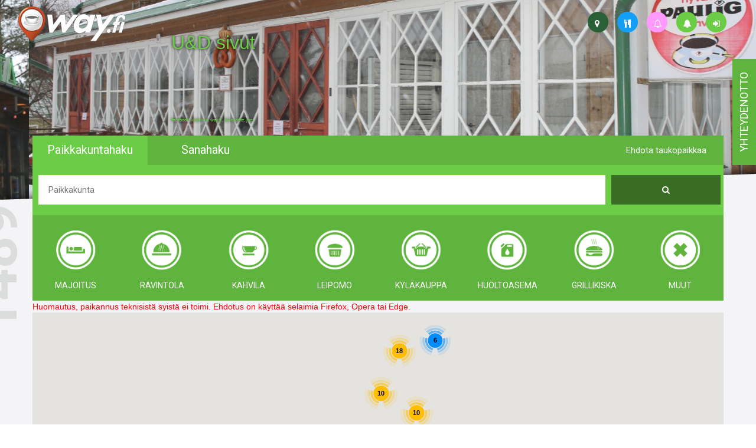

--- FILE ---
content_type: text/html; charset=UTF-8
request_url: https://way.fi/haku?id=526&kind=mu&map=y
body_size: 93924
content:
<!DOCTYPE html>
<html lang="fi">

<head>
	<meta http-equiv="Content-Type" content="text/html; charset=utf-8" />
	<!-- Mobile viewport optimized -->
	<meta name="viewport" content="width=device-width, initial-scale=1, maximum-scale=1, user-scalable=0" />
	<title>way.fi listaa toisenlaiset taukopaikat - www.way.fi</title>
	<script src="https://way.fi/public/js/modernizr-2.6.2.min.js?v=6"></script>
	<link rel="shortcut icon" type="image/x-icon" href="https://way.fi/public/img/favicon.ico?v=6" />
	<link rel="stylesheet" href="https://way.fi/public/bootstrap/css/bootstrap.min.css?v=6" />
	<link rel="stylesheet" href="https://way.fi/public/css/styles.css?v=6" />
	<link rel="stylesheet" href="https://way.fi/public/wluokat/wluokat.css?v=6" />
	<link rel="stylesheet" href="https://way.fi/public/css/bootstrap-social.css?v=6" />
	<link rel="stylesheet" href="https://way.fi/public/tooltipify/tooltipify.min.css" />
	<link rel="stylesheet" href="https://way.fi/public/font-awesome-4.7.0/css/font-awesome.min.css?v=6" />
	
	<link rel="stylesheet" href="https://fonts.googleapis.com/css?family=Roboto:400,100,300,500,700" />
	<link rel="stylesheet" href="https://fonts.googleapis.com/css?family=Roboto+Slab" />

	
	
	<script>
		(function(i, s, o, g, r, a, m) {
			i['GoogleAnalyticsObject'] = r;
			i[r] = i[r] || function() {
				(i[r].q = i[r].q || []).push(arguments);
			}, i[r].l = 1 * new Date();
			a = s.createElement(o),
				m = s.getElementsByTagName(o)[0];
			a.async = 1;
			a.src = g;
			m.parentNode.insertBefore(a, m);
		})(window, document, 'script', '//www.google-analytics.com/analytics.js', 'ga');
		ga('create', 'UA-59611778-1', 'auto');
		ga('send', 'pageview');
	</script>

	<script>
		var base_url = 'https://way.fi';
		var url_kuvat = 'https://way.fi/kuvat/';
		var url_kuvat_th = 'https://way.fi/kuvat/thumbs/';
		var get = JSON.parse('{"id":"526","kind":"mu","map":"y"}');
	</script>
	<style>
		.wayprofile {
			height: 35px;
			width: 35px;
			padding: 10px 12px;
			position: absolute;
			background-color: #6bcd46;
			-webkit-border-radius: 17px;
			-moz-border-radius: 17px;
			border-radius: 17px;
		}

		.wayprofile i {
			color: white;
		}

		.tip {
			border-bottom: 1px dashed;
			text-decoration: none
		}

		.tip:hover {
			cursor: help;
			position: relative
		}

		.tip span {
			display: none
		}

		.tip:hover span {
			border: #c0c0c0 1px dotted;
			padding: 5px 20px 5px 5px;
			display: block;
			z-index: 100;
			/*background: url(../images/status-info.png) #f0f0f0 no-repeat 100% 5%;*/
			background-color: #cacaca;
			left: 0px;
			margin: 10px;
			width: 250px;
			position: absolute;
			top: 10px;
			text-decoration: none;
		}
	</style>
	<style>
	#map-canvas {
		width: 100%;
		height: 1200px;
		background-color: #CCC;
	}

	.mapContainer {
		padding: 0px !important;
	}

	div.gm-style-iw {
		max-height: 500px;
		overflow-y: auto;
	}

	.mapInfoTop {
		width: 100%;
		float: left;
	}

	.mapInfoLeft {
		width: 20%;
		float: left;
	}

	.mapInfoLeft img {
		width: 100%;
	}

	.mapInfoRight {
		width: 80%;
		float: left;
		padding: 0px 5px;
	}
</style>

	
</head>

<body>
	<div class="hidden-xs waytooltip">
			<a href="https://way.fi/login" class="wayprofile" style="top:20px;right:50px;"><i class="fa fa-sign-in" title="Kirjautu sisään"></i></a>
			<a href="https://way.fi/ilmoitukset" class="wayprofile" style="top:20px;right:100px;"><i class="fa fa-bell" title="way.fi - ylläpito ilmoittaa"></i></a>
			<a href="https://way.fi/haku?id=526&amp;isforsale=y&amp;kind=mu&amp;map=y" class="wayprofile" style="top:20px;right:150px;background-color:#ff99ff"><i class="fa fa-bell-o" title="Yrittäjä/kohde ilmoittaa"></i></a>
			<a href="https://way.fi/haku?id=526&amp;kind=mu&amp;ll=y&amp;map=y" class="wayprofile" style="top:20px;right:200px;background-color:#139ff7"><i class="fa fa-cutlery" title="Lounaslistalla jo"></i></a>
			<a href="https://way.fi/haku?id=526&amp;kind=mu" class="wayprofile" style="top:20px;right:250px;background-color:#296035"><i class="fa fa-map-marker" title="Kartta, ajo-ohje"></i></a>
		<div class="objlnk hidden-xs" style="text-shadow: 0 0 5px black;">
			<a href="https://way.fi/ilmoitukset" style="position:absolute;top:50px;left:290px;font-size:32px;line-height:140%" target="_blank">
				U&D sivut
			</a>
			<!--<a href="https://way.fi/jasentasot#silver" style="position:absolute;top:100px;left:290px;font-size:32px;line-height:140%" target="_blank">
				Ravintola, kahvila, nyt&nbsp;&nbsp;&nbsp;&nbsp;&nbsp; lounaslistanne<br />
				Yhdellä päivityksellä julki moneen eri mediaan
			</a>-->
			<a href="https://way.fi/jasentasot#silver" style="position:absolute;top:200px;left:290px;font-size:8px" target="_blank">facebook, kotisivut, way.fi, A4-tuloste, jne.</a>
		</div>
		<!--
		<a href="https://way.fi/haku?id=526&amp;kind=mu&amp;ll=y&amp;map=y" class="wayprofile" style="top:105px;left:610px;background-color:#139ff7"><i class="fa fa-cutlery" title="Lounaslistalla jo"></i></a>
	-->
	</div>
	<div class="contact hidden-xs hidden-sm">
		<div class="contactText">
			<a href="https://way.fi/palaute">
				yhteydenotto
			</a>
		</div>
	</div>
	<!--
		<div class="contact hidden-xs hidden-sm shop">
			<div class="contactText shopText">
				<a href="https://shop.way.fi" target="_blank">
					<img src="https://way.fi/public/img/shop_way_uusi.png" alt="shop.way.fi" style="width: 100%" />
				</a>
			</div>
		</div>
		-->
	<div class="container-fluid">
		<div class="navbar hidden-xs">
			<div class="col-xs-2">
				<a href="https://way.fi">
					<img src="https://way.fi/public/img/footerLogo.png" alt="logo" class="topLogo" />
				</a>
			</div>
		</div>
		<div class="row carouselRow hidden-xs">
			<div class="carousel slide" id="myCarousel">
				<div class="carousel-inner">
						<div class="item active" style="background: url('https://way.fi/public/img/carousel/1535800923453776.jpeg');"></div>
						<div class="item " style="background: url('https://way.fi/public/img/carousel/1535800923478837.jpeg');"></div>
						<div class="item " style="background: url('https://way.fi/public/img/carousel/1535800923450218.jpeg');"></div>
						<div class="item " style="background: url('https://way.fi/public/img/carousel/1539514323492312.png');"></div>
				</div>
			</div>
		</div>
		<div class="row">
			<div class="col-12 line1"></div>
		</div>
		<div class="row line1BG">
			<div class="container menuContainer">
				<div class="row" id="haku">
					<div class="col-xs-5 col-lg-2 col-md-3 menuItem menuItemTopLeft paikkakunta" data-searchmethod="paikkakunta">Paikkakuntahaku</div>
					<div class="col-xs-5 col-lg-2 col-md-3 menuItem menuItemTopLeft sanahaku" data-searchmethod="sana">Sanahaku</div>
					<div class="col-lg-2 pull-right menuItem menuItemTopRight visible-md visible-lg" data-toggle="modal" data-target="#suggestModal" id="suggestModalOpen">Ehdota taukopaikkaa</div>
					<div class="col-xs-2 visible-xs visible-sm">
						<div class="dropdown">
							<div class="menuDropdownButton" id="menuDropdown" data-toggle="dropdown" aria-expanded="true" role="button">
								<span class="fa fa-bars"></span>
							</div>
							<ul class="dropdown-menu dropdown-menu-right menuDropdownList" role="menu" aria-labelledby="menuDropdown">
								<li role="presentation"><a role="menuitem" tabindex="-1" href="https://way.fi" class="menuItem" style="color:white"><i class="fa fa-map-marker"></i> Etusivu</a></li>
								<li role="presentation"><a role="menuitem" tabindex="-1" href="#" class="menuItem" data-toggle="modal" data-target="#suggestModal" style="color:white"><i class="fa fa-star"></i> Ehdota taukopaikkaa</a></li>
									<li role="presentation"><a role="menuitem" tabindex="-1" href="https://way.fi/login" class="menuItem" style="color:white"><i class="fa fa-sign-in"></i> Kirjaudu sisään</a></li>
								<li role="presentation"><a role="menuitem" tabindex="-1" href="https://way.fi/ilmoitukset" class="menuItem" style="color:white"><i class="fa fa-bell"></i> way.fi - ylläpito ilmoittaa</a></li>
								<li role="presentation"><a role="menuitem" tabindex="-1" href="https://way.fi/haku?id=526&amp;isforsale=y&amp;kind=mu&amp;map=y" class="menuItem" style="color:white"><i class="fa fa-bell-o"></i> Yrittäjä/kohde ilmoittaa</a></li>
								<li role="presentation"><a role="menuitem" tabindex="-1" href="https://way.fi/haku?id=526&amp;kind=mu&amp;ll=y&amp;map=y" class="menuItem" style="color:white"><i class="fa fa-cutlery"></i> Lounaslistalla jo</a></li>
								<li role="presentation"><a role="menuitem" tabindex="-1" href="https://way.fi/haku?id=526&amp;kind=mu" class="menuItem" style="color:white"><i class="fa fa-map-marker"></i> Kartta, ajo-ohje</a></li>
								<li role="presentation"><a role="menuitem" tabindex="-1" href="https://way.fi/lounaslistalle" class="menuItem" style="color:white"><i class="fa fa-cutlery"></i> Lounaslistalle !</a></li>
							</ul>
						</div>
					</div>
				</div>
				<div class="row menuMid searchElement">
					<form id="searchForm" method="GET" action="https://way.fi/haku">
						<div class="col-xs-10">
							<input type="text" name="searchString" placeholder="Paikkakunta" id="menuControlText" class="menuTextInput" value="" />
							<input type="hidden" name="searchMethod" id="searchMethod" value="paikkakunta" />
								<input type="hidden" name="map" id="map" value="y" />
						</div>
						<div class="col-xs-2">
							<button type="submit" value="" id="menuControlButton" class="menuButton"><span class="fa fa-search"></span></button>
						</div>
					</form>
				</div>
				<div class="row menuBot searchElement hidden-xs">
					<div class="totalTxt hidden-sm">
						<div title="Kohteita yhteensä">1489</div>
					</div>
						<a href="https://way.fi/haku?category=majoitus&amp;id=526&amp;kind=mu&amp;map=y">
							<div class="menuBotItem">
								<div class="wluokat wluokat-w wluokat-z70 wluokat-z70-majoitus"></div>
								<br />
								<div class="menuBotItemText">Majoitus</div>
							</div>
						</a>
						<a href="https://way.fi/haku?category=ravintola&amp;id=526&amp;kind=mu&amp;map=y">
							<div class="menuBotItem">
								<div class="wluokat wluokat-w wluokat-z70 wluokat-z70-ravintola"></div>
								<br />
								<div class="menuBotItemText">Ravintola</div>
							</div>
						</a>
						<a href="https://way.fi/haku?category=kahvila&amp;id=526&amp;kind=mu&amp;map=y">
							<div class="menuBotItem">
								<div class="wluokat wluokat-w wluokat-z70 wluokat-z70-kahvila"></div>
								<br />
								<div class="menuBotItemText">Kahvila</div>
							</div>
						</a>
						<a href="https://way.fi/haku?category=leipomo&amp;id=526&amp;kind=mu&amp;map=y">
							<div class="menuBotItem">
								<div class="wluokat wluokat-w wluokat-z70 wluokat-z70-leipomo"></div>
								<br />
								<div class="menuBotItemText">Leipomo</div>
							</div>
						</a>
						<a href="https://way.fi/haku?category=kylakauppa&amp;id=526&amp;kind=mu&amp;map=y">
							<div class="menuBotItem">
								<div class="wluokat wluokat-w wluokat-z70 wluokat-z70-kylakauppa"></div>
								<br />
								<div class="menuBotItemText">Kyläkauppa</div>
							</div>
						</a>
						<a href="https://way.fi/haku?category=huoltoasema&amp;id=526&amp;kind=mu&amp;map=y">
							<div class="menuBotItem">
								<div class="wluokat wluokat-w wluokat-z70 wluokat-z70-huoltoasema"></div>
								<br />
								<div class="menuBotItemText">Huoltoasema</div>
							</div>
						</a>
						<a href="https://way.fi/haku?category=grillikiska&amp;id=526&amp;kind=mu&amp;map=y">
							<div class="menuBotItem">
								<div class="wluokat wluokat-w wluokat-z70 wluokat-z70-grillikiska"></div>
								<br />
								<div class="menuBotItemText">Grillikiska</div>
							</div>
						</a>
						<a href="https://way.fi/haku?category=muut&amp;id=526&amp;kind=mu&amp;map=y">
							<div class="menuBotItem">
								<div class="wluokat wluokat-w wluokat-z70 wluokat-z70-muut"></div>
								<br />
								<div class="menuBotItemText">muut</div>
							</div>
						</a>
				</div>
					<div class="modal" id="suggestModal" tabindex="-1" role="dialog" aria-labelledby="suggestModalOpen" aria-hidden="true">
		<div class="modal-dialog modal-lg">
			<div class="modal-content">
				<div class="modal-header">
					<button type="button" class="close" id="suggestion_close" data-dismiss="modal" aria-hidden="true"><i class="glyphicon glyphicon-remove"></i></button>
					<h3 class="modal-title">Ehdota taukopaikkaa</h3>
				</div>
				<div class="modal-body" id="suggestModalForm">
					<div class="row">
						<div class="col-sm-12">
							<h4>Ehdottajan tiedot</h4>
						</div>
					</div>
					<div class="row">
						<div class="col-sm-6">
							<input type="text" class="menuTextInput" placeholder="Etunimi" id="suggestion_etunimi" />
						</div>
						<div class="col-sm-6">
							<input type="text" class="menuTextInput" placeholder="Sukunimi" id="suggestion_sukunimi" />
						</div>
					</div>
					<div class="row">
						<div class="col-sm-6">
							<input type="text" class="menuTextInput" placeholder="Puhelin" id="suggestion_gsm" />
						</div>
						<div class="col-sm-6">
							<input type="email" class="menuTextInput" placeholder="Sähköposti" id="suggestion_email" />
						</div>
					</div>
					<div class="row">
						<div class="col-lg-12 modalRadios" style="padding-top: 15px;">
							<input type="checkbox" id="suggestion_edustaja" />
							<label for="suggestion_edustaja">Olen kohteen <span class="hidden-xs">virallinen ja valtuutettu</span> edustaja</label>
						</div>
					</div>
					<div class="row">
						<div class="col-xs-12 modalContact">
							<h5>Way.fi saa lähettää minulle tietoa palvelun päivityksistä tai uudistamiseta ja uusista way-kohteista seuraavasti</h5>
						</div>
					</div>
					<div class="row">
						<div class="col-sm-6 modalRadios">
							<input type="checkbox" id="suggestion_markkinointi_email" />
							<label for="suggestion_markkinointi_email">Sähköpostilla</label>
						</div>
						<div class="col-sm-6 modalRadios">
							<input type="checkbox" id="suggestion_markkinointi_sms" />
							<label for="suggestion_markkinointi_sms">Tekstiviestillä</label>
						</div>
					</div>
					<div class="row modalDivider"></div>
					<div class="row">
						<div class="col-md-12">
							<h4>Ehdotan taukopaikaksi</h4>
						</div>
					</div>
					<div class="row">
						<div class="col-md-6">
							<input type="text" class="menuTextInput" placeholder="Paikan nimi" id="suggestion_kohde_nimi" />
						</div>
						<div class="col-md-6">
							<input type="text" class="menuTextInput" placeholder="Osoite" id="suggestion_kohde_katuosoite" />
						</div>
					</div>
					<div class="row">
						<div class="col-md-6">
							<input type="text" class="menuTextInput" placeholder="Paikkakunta" id="suggestion_kohde_paikkakunta" />
						</div>
						<div class="col-md-6">
							<input type="text" class="menuTextInput" placeholder="Postinumero" id="suggestion_kohde_postinumero" />
						</div>
					</div>
					<div class="row">
						<div class="col-md-6">
							<input type="text" class="menuTextInput" placeholder="Puhelin" id="suggestion_kohde_gsm" />
						</div>
						<div class="col-md-6">
							<input type="text" class="menuTextInput" placeholder="WWW-osoite" id="suggestion_kohde_url" />
						</div>
					</div>
					<div class="row">
						<div class="col-md-12">
							<textarea class="menuTextInput modalTextArea" id="suggestion_kohde_teksti" placeholder="Mistä kyseinen paikka on tunnettu / kuuluisa"></textarea>
						</div>
					</div>
					<div class="row">
						<div class="col-xs-12 col-sm-6" style="padding: 15px">
							<div class="facaptcha" id="recommentfc"></div>
						</div>
					</div>
					<div class="row">
						<div class="col-xs-12">
							<!--color:red;background-color: lightgray;font-size: 16px;top:10px;display:none-->
							<div id="suggestion_errors" class="alert alert-danger" style="display:none">
							</div>
						</div>
					</div>
					<div class="modal-footer" style="padding-top: 0">
						<div class="modalSubmitConfirmation" style="display: none"></div>
						<button type="button" class="menuButton" id="suggestion_submit">Lähetä</button>
					</div>
				</div>
			</div>
		</div>
	</div>


			</div>
		</div>
			<div class="row mainContentRow">
		<div class="container mapContainer">
			<span style="color:red" id="maperror"></span>
			<div id="map-canvas"></div>
		</div>
	</div>


		<div class="row hidden-xs">
			<div class="col-12 line line2"></div>
		</div>
		<div class="row locationsDiv hidden-xs">
			<div class="container">
				<div class="row">
					<div class="col-xs-12 hidden-sm hidden-md hidden-lg" id="kohteetkontainer_xs"></div>
					<div class="hidden-xs col-sm-12 hidden-md hidden-lg" id="kohteetkontainer_sm"></div>
					<div class="hidden-xs hidden-sm col-md-12 hidden-lg" id="kohteetkontainer_md"></div>
					<div class="hidden-xs hidden-sm hidden-md col-lg-12" id="kohteetkontainer_lg"></div>
				</div>
			</div>
		</div>
		<div class="row hidden-xs">
			<div class="col-12 line line3"></div>
		</div>
		<div class="row bottomDiv">
			<div class="container">
				<div class="col-xs-12 col-sm-6 col-md-4 col-lg-2">
					<dl>
						<dt>way.fi</dt>
						<dd><a href="https://way.fi/tietoa#meistä">Meistä</a></dd>
						<dd><a href="https://way.fi/tietoa#käyttöehdot">Käyttöehdot</a></dd>
						<dd><a href="https://way.fi/palaute">Yhteydenotto</a></dd>
						<dd><a href="https://way.fi/ilmoitukset">way.fi - ylläpito ilmoittaa</a></dd>
						<dd><a href="https://way.fi/jasentasot">Palvelutasot</a></dd>
						<dd class="hidden-xs">&nbsp;</dd>
						<dd class="hidden-xs">&nbsp;</dd>
					</dl>
				</div>
				<div class="col-xs-12 col-sm-6 col-md-4 col-lg-2">
					<dl>
						<!--http://way.zz.fi/haku/?category=kyl%C3%A4kauppa-->
						<dt>Luokat</dt>
						<dd><a href="https://way.fi/haku?category=majoitus">Majoitus</a></dd>
						<dd><a href="https://way.fi/haku?category=ravintola">Ravintola</a></dd>
						<dd><a href="https://way.fi/haku?category=kahvila">Kahvila</a></dd>
						<dd><a href="https://way.fi/haku?category=leipomo">Leipomo</a></dd>
						<dd><a href="https://way.fi/haku?category=kyläkauppa">Kyläkauppa</a></dd>
						<dd><a href="https://way.fi/haku?category=huoltoasema">Huoltoasema</a></dd>
						<dd><a href="https://way.fi/haku?category=grillikiska">Grillikiska</a></dd>
						<dd><a href="https://way.fi/haku?category=muut">Muut</a></dd>
					</dl>
				</div>
				<div class="col-xs-12 col-sm-6 col-md-4 col-lg-2">
					<dl>
						<dt>Hakutyökalut</dt>
						<dd><a class="botSetSearchMethod" href="https://way.fi/haku?searchMethod=paikkakunta#haku">Paikkakuntahaku</a></dd>
						<dd><a class="botSetSearchMethod" href="https://way.fi/haku?searchMethod=sana#haku">Sanahaku</a></dd>
						<dd><a class="botSetSearchMethod" href="https://way.fi/kartta">Kohteet kartalla</a></dd>
						<dd><a href="https://way.fi/haku?isforsale=y">Yrittäjä/kohde ilmoittaa</a></dd>
						<dd><a href="https://way.fi/haku?ll=y">Lounaslistalla jo</a></dd>
						<dd><a href="https://way.fi/haku?map=y">Kartta, ajo-ohje</a></dd>
						<dd class="hidden-xs hidden-sm">&nbsp;</dd>
						<dd class="hidden-xs hidden-sm">&nbsp;</dd>
					</dl>
				</div>
				<div class="col-xs-12 col-sm-6 col-md-4 col-lg-2">
					<dl>
						<dt>Linkit</dt>
						<dd><a href="https://www.facebook.com/vaihtoehtoabclle">Facebook</a></dd>
						<dd><a href="https://instagram.com/vaihtoehtoabclle/">Instagram</a></dd>
						<dd><a href="http://video.way.fi">video.way.fi</a></dd>
						<dd><a href="http://sivu.fi">sivu.fi</a></dd>
						<dd><a href="https://way.fi/lounaslistalle">Lounaslistalle !</a></dd>
						<dd class="hidden-xs hidden-sm">&nbsp;</dd>
						<dd class="hidden-xs">&nbsp;</dd>
					</dl>
				</div>
				<div class="col-xs-12 col-sm-6 col-md-4 col-lg-2">
					<dl>
						<dt>Jäsentasot</dt>
							<dd><a href="https://way.fi/jasentasot#bronze">Pronssi</a></dd>
							<dd><a href="https://way.fi/jasentasot#silver">Hopea</a></dd>
							<dd><a href="https://way.fi/jasentasot#gold">Kulta</a></dd>
							<dd><a href="https://way.fi/jasentasot#platinum">Platina</a></dd>
					</dl>
				</div>
				<!--<div class="col-xs-12 col-sm-6 col-md-4 col-lg-2">
						<dl>
							<dt>Palvelut</dt>
							<dd><a href="https://way.fi/udsivut">UD-sivut</a></dd>
							<dd><a href="https://way.fi/udlsivut">UDL-sivut</a></dd>
							<dd><a href="https://way.fi/kauppoja">Kaupat</a></dd>
						</dl>
					</div>-->
			</div>
		</div>
		<div class="row footer">
			<div class="container">
				<div class="row">
					<div class="hidden-xs col-sm-4 col-md-3 col-lg-2 text-center" style="padding:7px auto">
						<a href="https://way.fi"><img src="https://way.fi/public/img/footerLogo.png" alt="logo" /></a>
					</div>
					<div class="col-xs-12 col-sm-8 col-md-9 col-lg-10">
						way.fi listaa toisenlaiset taukopaikat kautta maan.
						kahvilat, lounaspaikat, leipomot, kyläkaupat, majatalot, liikenne- ja huoltoasemat ym.
						siis mikä tahansa edellä mainittujen sektorien yritys voidaan lisätä veloituksetta sivustolle way.fi
					</div>
				</div>
				<div class="row">
					<div class="col-xs-12 hidden-sm hidden-md hidden-lg text-center">
						<br />
						<br />
						<a href="https://way.fi"><img src="https://way.fi/public/img/footerLogo.png" alt="logo" /></a>
					</div>
				</div>
			</div>
		</div>
	</div>

	<!-- All Javascript at the bottom of the page for faster page loading -->
	<!-- First try for the online version of jQuery-->
	<script src="https://code.jquery.com/jquery.min.js"></script>
	<!-- If no online access, fallback to our hardcoded version of jQuery -->
	<script>
		window.jQuery || document.write('<script src="https://way.fi/public/js/jquery-1.8.2.min.js"><\/script>');
		const regex_email = /^([\w-]+(?:\.[\w-]+)*)@((?:[\w-]+\.)*\w[\w-]{0,66})\.([a-z]{2,6}(?:\.[a-z]{2})?)$/i;
	</script>
	<!-- Bootstrap JS -->
	<script src="https://way.fi/public/bootstrap/js/bootstrap.min.js?v=6"></script><script>
"use strict;";





</script><script src="https://way.fi/public/tooltipify/jquery-tooltipify.min.js"></script><script src="https://way.fi/public/js/markerclusterer.min.js?v=6"></script>
	<script>
"use strict;";

const enterKeyUp = (e, f) => {
    e.preventDefault();
    if (parseInt((e.which || e.keyCode)) === 13) f();
};
const escKeyUp = (e, f) => {
    e.preventDefault();
    if (parseInt((e.which || e.keyCode)) === 27) f();
};


const forPHP = json => {
    if (typeof json === 'object') {
        if (Array.isArray(json)) {
            return `[${json.map(e => forPHP(e)).join(', ')}]`;
        } else {
            let json2 = [];
            for (k in json) json2.push(`'${k}' => ${forPHP(json[k])}`);
            return `[${json2.join(', ')}]`;
        }
    } else {
        return `'${json}'`;
    }
};

const e = (array, key, def) => {
    if (key && Array.isArray(key)) {
        if (key.length === 1) {
            key = key[0];
        } else {
            let k = key.shift();
            return e(e(array, k, []), key, def);
        }
    }
    return array[key] || def;
};
const ei = (array, key, def) => {
    let v = Number(e(array, key, def || 0));
    return !isNaN(v) ? v : 0;
};

/** Such json like {0: v1, 1: v2, ..} are turned into array */
const repairJs = o => {
    let ks = Object.keys(o);
    if (typeof o !== 'object') return o;
    for (k in o) o[k] = repairJs(o[k]);
    return [...Array(ks.length).keys()].join() === ks.join() ? Object.values(o) : o;
};
const phone = (n, nr) => {
    n = String(n || '').trim();
    n = n.replace(/\s+/g, '');
    if (nr) return n;
    if (!/^(\+?[1-9][0-9]{1,4}|0)[0-9]{5,10}$/.test(n)) '';
    if (n[0] === '0') n = '358' + n.substr(1, n.length);
    if (n[0] === '+') n = n.substr(1, n.length);
    return n;
};







const ajax = inp => {
    const callback = inp.callback || (e => (e.msg || '') != 'ok' ? swal_e(e.msg || JSON.stringify(e)) : location.reload());
    const data = inp.data || {};
    /*data['_token'] = _token;*/
    let url = inp.url || '';
    if (!(url.startsWith('https://') || url.startsWith('http://'))) url = base_url + '/' + url;
    const o2fd = (o, ks, fd_) => {
        const fd = fd_ || new FormData();
        ks = ks || [];
        for (let k in o) {
            if (typeof o[k] === 'object' && !(o[k] instanceof File)) o2fd(o[k], [...ks, k], fd);
            else fd.append([...ks, k].map((k, i) => i === 0 ? k : `[${k}]`).join(''), o[k]);
        }
        return fd;
    };
    const ajaxErr = (r, err, text) => console.error("AjaxError: ", err, `\n${r.url} (${r.status}, ${r.statusText}, ${r.type})\nRequest: ${JSON.stringify(data)}\nResponse: ${text}`);
    const method = (inp.method || "POST").toUpperCase();
    let _inp = {
        method: method
    };
    if (method !== 'GET' && method !== 'HEAD') {
        _inp.body = method === 'PUT' ? JSON.stringify(data) : o2fd(data);
    }

    fetch(url, _inp).then(r => {
        if (r.status === 200 && r.ok) {
            r.text().then(function (res) {
                try {
                    res = JSON.parse(res);
                    /*_token = res._token;
                    delete res._token;*/
                    res = repairJs(res);
                    callback(res);
                } catch (err) {
                    ajaxErr(r, err, res);
                }
            });
        } else {
            ajaxErr(r, "status", "No good status");
        }
    });
};









const fcList = {};
const checkFC = tag_id => {
    if (typeof fcList[tag_id] === 'undefined') {
        return {
            c: {
                h: '',
                t: '',
                k: ''
            },
            msg: 'Valitse turvakuva'
        };
    }
    var c = fcList[tag_id];
    if (c.h === '' || c.t === '' || c.k === '') {
        return {
            c: c,
            msg: 'Valitse turvakuva'
        };
    }
    return {
        c: c,
        msg: 'ok'
    };
};
const loadFC = tag_id => {
    ajax({
        data: {
            fn: 'load',
            tag_id: tag_id
        },
        url: 'facaptcha',
        callback: data => {
            $('#' + tag_id).html(`<div class="input-group">
						<span class="input-group-btn">
							<button class="btn btn-default" type="button" id="facaptchareload_${tag_id}"><i class="fa fa-refresh"></i></button>
						</span>
						<div class="form-control">${data.c.v}</div>
						<span class="input-group-btn">
							${data.lst.map(e => `<button class="btn btn-default" id="facaptchachoice_${tag_id}_${e}" style="width:40px" type="button"><i class="fa fa-${e}"></i></button>`).join('')}
						</span>
					</div>`);
            $('#facaptchareload_' + tag_id).on('click', function () {
                loadFC(tag_id);
            });
            $(`button[id^="facaptchachoice_${tag_id}_"]`).on('click', function () {
                const D = this.id.split('_');
                $('button[id^="facaptchachoice_' + tag_id + '_"]').each(function () {
                    if (D.join('_') === this.id) {
                        $(this).removeClass('btn-default').addClass('btn-primary');
                        fcList[tag_id] = {
                            h: data.c.h,
                            t: data.c.t,
                            k: D[2]
                        };
                    } else {
                        $(this).removeClass('btn-primary').addClass('btn-default');
                    }
                });
            });
        }
    });
    fcList[tag_id] = {
        h: '',
        t: '',
        k: ''
    };
};

</script>
	<script>
	function initMap() {
		$ = jQuery;

		const cmdata = JSON.parse('{"cdata":["majoitus","ravintola","kahvila","leipomo","kylakauppa","huoltoasema","grillikiska","muut"],"mdata":[["53","2","62.3255106","22.8741874"],["218","0","61.8335550","27.7811890"],["220","0","61.7415920","26.1140930"],["221","2","61.5805580","27.6467770"],["223","2","61.2940232","26.5170012"],["224","3","60.5657630","27.1956600"],["226","2","61.0567002","28.1855244"],["228","2","61.7860930","28.3738670"],["231","2","62.4902930","27.7912590"],["232","2","63.5232504","29.9959436"],["234","1","61.5833520","27.6537420"],["235","0","61.1763210","25.5333850"],["236","2","60.4694840","22.0613730"],["238","2","60.6489290","22.5859130"],["239","2","60.6516490","22.5823930"],["241","2","62.6263040","27.1218160"],["242","2","63.1786900","26.3425800"],["243","5","60.8260480","23.5762410"],["244","3","60.1859930","24.9557450"],["245","2","60.3009170","22.3021740"],["246","0","60.0098370","22.4552880"],["247","0","61.4244610","26.8802780"],["249","2","60.2228740","24.6732760"],["251","1","60.1925170","21.9099450"],["252","2","62.3139660","27.8775680"],["253","2","62.3158980","27.8732880"],["255","1","60.1879560","24.9451290"],["257","0","60.3033140","25.3944790"],["258","2","60.1880800","24.9481930"],["259","2","60.4419825","26.0366528"],["260","2","60.1674070","24.9379030"],["261","1","60.1930252","24.6022660"],["263","0","61.4859490","21.7931240"],["264","1","61.1932000","27.6905222"],["265","2","60.2999840","22.3024890"],["266","1","61.1707880","28.7709860"],["267","2","60.1639281","24.9262839"],["268","2","60.3872220","23.1572000"],["269","1","60.4646310","26.9417360"],["270","2","60.1540690","24.9421910"],["271","1","61.4209080","26.4326032"],["273","3","60.5217830","26.8787030"],["275","2","60.8663980","26.7048480"],["276","2","60.1551700","24.9515630"],["277","2","60.1675870","22.7384450"],["278","0","60.1632590","21.5619420"],["279","2","60.0841300","24.1777650"],["280","2","60.1980630","24.8780050"],["281","2","60.4238790","23.0468920"],["282","1","61.0315440","25.7396920"],["283","0","60.2430981","24.9938606"],["284","2","60.1647191","24.9377854"],["286","1","61.4201329","26.3971168"],["288","2","60.1678040","24.9443320"],["289","4","61.1175880","24.8337820"],["290","2","60.5706940","22.4417190"],["291","2","60.3956570","25.6579740"],["292","2","60.5231830","26.4692560"],["293","4","60.4836050","26.4384790"],["294","0","60.3944601","23.1100110"],["296","4","60.0930430","24.2404750"],["297","3","60.4694230","26.9207950"],["299","0","61.5626650","25.9958590"],["300","1","60.8010800","21.4107870"],["301","0","60.1511476","24.9235532"],["302","2","60.1849353","24.9531771"],["303","0","60.1764920","21.8667540"],["304","2","60.8766211","22.3929787"],["305","2","61.5775680","27.6570680"],["307","2","63.1223560","27.3819980"],["310","5","60.6135850","26.4623570"],["311","3","61.6441050","27.0774210"],["312","2","60.9773610","21.5912630"],["313","2","60.3000510","22.3006910"],["314","2","60.1926299","24.6022277"],["315","2","61.1995890","26.0369920"],["316","2","60.7531870","23.9090220"],["317","2","61.1975540","27.6956280"],["318","0","60.4584560","25.0488070"],["319","2","60.5847240","27.7085550"],["320","0","61.5801830","26.0199920"],["321","2","60.3689470","23.8628600"],["325","4","60.1747530","24.9276630"],["328","2","60.9069400","26.6230810"],["329","2","61.6828460","27.2540790"],["330","2","61.6771880","24.3593240"],["331","2","60.4087030","25.6395940"],["332","2","60.7380680","24.7741810"],["333","2","62.8737410","24.8003900"],["334","1","60.6824830","26.0305720"],["335","2","62.7642290","29.8484090"],["336","2","61.3324280","22.0598560"],["337","2","60.6421950","25.3230230"],["338","1","61.8541670","25.4329220"],["339","0","60.1627170","21.5621120"],["340","0","61.1135620","21.5082580"],["341","2","60.1776420","24.9266900"],["342","0","61.8648660","28.8927570"],["343","2","60.3855430","24.7444120"],["344","2","60.7274940","24.5198040"],["345","2","60.5696550","27.1965180"],["347","2","61.7428580","26.1160810"],["348","0","61.4784340","23.5113120"],["349","2","60.8697070","26.7033650"],["350","2","61.4754698","29.4614367"],["351","2","61.9882650","26.6418640"],["352","2","60.1902730","24.9714620"],["353","0","61.8519630","25.1752620"],["354","2","60.9854650","25.6626180"],["355","5","62.3577270","26.5720670"],["356","5","61.5794350","26.0085040"],["357","5","62.1779470","27.8322520"],["358","1","60.5706940","22.4417190"],["359","2","60.1679660","24.9504880"],["360","1","60.6308530","23.5130670"],["361","2","60.6895715","21.9796689"],["362","2","62.4160770","22.7916270"],["363","4","60.6195850","22.1198250"],["364","4","61.6674382","29.6475411"],["365","4","60.5787330","26.4566950"],["366","4","62.0465700","29.5636940"],["367","2","63.0335610","24.1227300"],["368","2","60.4075790","22.3704380"],["369","2","60.9104240","26.7616960"],["370","4","60.1623380","24.9463520"],["371","1","60.4955533","26.7159072"],["372","2","60.4594380","23.5485770"],["373","1","61.4742790","21.8270200"],["374","2","60.9582530","27.7876040"],["375","2","61.4970970","23.7702900"],["376","1","60.2194220","24.9873590"],["377","2","61.5788290","26.0211630"],["378","2","61.1978340","26.0329630"],["379","2","61.6311210","27.2508900"],["380","3","61.1759990","25.5325380"],["381","2","61.9121840","29.2825180"],["382","2","60.5288890","22.4252640"],["383","6","61.0279022","23.4987869"],["384","2","62.6187730","26.8425240"],["385","1","60.2559270","25.3935240"],["386","2","60.2022180","25.1621730"],["387","1","60.5671542","27.1909495"],["388","2","61.1757330","25.5377030"],["389","2","61.4173350","26.8822420"],["391","0","61.1934900","27.6909080"],["392","0","60.6933720","26.8411700"],["394","2","63.3189850","30.0248610"],["396","2","61.9118600","26.1172290"],["397","2","60.3903990","23.7932750"],["398","2","60.1649580","22.9963690"],["400","5","61.5129960","27.2421670"],["401","7","62.8917590","27.6782040"],["403","2","60.2700950","25.2807700"],["404","2","62.5622520","25.8426240"],["405","2","60.7487000","26.8348630"],["406","2","60.9425580","23.3635610"],["407","2","61.6804230","27.2825780"],["408","0","60.6646950","23.9555020"],["409","2","60.6174456","25.0949412"],["410","2","62.3168350","27.8704360"],["411","2","62.2995830","27.1587450"],["412","2","62.7987489","30.1540651"],["413","2","60.3933390","23.1299020"],["414","2","61.2025230","26.0363430"],["415","2","61.2035232","26.0327141"],["416","2","61.3031820","27.3934240"],["417","1","60.5492660","22.1250370"],["418","2","62.8928750","27.6847980"],["419","0","60.2714490","22.9923490"],["420","2","60.3504340","22.3600790"],["422","1","60.6447610","25.5824040"],["423","4","61.7171460","27.9086980"],["424","2","61.5174265","26.2189296"],["425","0","62.7431280","29.8635260"],["426","2","61.1288060","21.5087780"],["427","3","60.9132240","26.7721150"],["428","2","62.5501090","24.0562340"],["429","0","62.0172130","28.3028570"],["430","2","61.1233350","25.6403730"],["431","3","60.4478360","22.2469400"],["432","1","61.0176590","25.1568890"],["433","2","63.0457610","25.5344200"],["434","2","60.4257650","24.3342630"],["435","3","60.7381810","21.9258220"],["436","2","61.5225850","28.1779240"],["437","0","61.5202450","28.1797320"],["438","2","60.3298340","25.4811140"],["439","2","60.2598980","24.8518390"],["440","2","60.3878490","23.1361840"],["441","1","62.8903290","27.6782860"],["442","0","60.0569260","24.2388010"],["443","7","61.5541960","27.8451070"],["444","2","61.8704070","28.8604560"],["445","5","60.9692660","23.2806475"],["446","2","60.2170490","22.9088450"],["447","2","60.8680300","26.5988240"],["448","2","60.8680050","26.6708030"],["449","2","61.5646890","26.0054830"],["450","0","61.4911809","26.5574083"],["451","3","60.6315960","25.3139800"],["452","2","61.0534780","22.3346240"],["453","1","60.1706509","24.9361138"],["455","1","62.2462210","26.1352140"],["456","2","61.7157190","26.0689470"],["458","2","60.2653220","24.1145160"],["460","2","60.6992770","23.7228640"],["465","2","61.4995010","25.6935080"],["466","2","61.2790070","28.9639420"],["467","3","61.6016670","29.4817230"],["468","2","60.6286065","23.9366729"],["469","2","61.9902880","26.6414140"],["470","1","60.8675300","26.6980010"],["471","2","60.8697192","26.7314813"],["472","2","60.4599530","26.2247800"],["473","2","62.2568950","24.7083040"],["475","1","61.1795510","25.5450410"],["476","2","60.3968490","25.6464990"],["479","0","60.1124880","24.0917350"],["480","2","61.2977780","25.6816570"],["483","2","60.4383140","22.2405100"],["484","1","60.8468490","26.6040830"],["486","2","60.9198870","26.7893470"],["488","2","60.5540210","22.1145170"],["489","2","60.5491810","22.1266900"],["490","2","61.5023340","25.6853540"],["491","1","61.1123310","25.9271650"],["493","2","62.0029630","26.6613890"],["494","2","60.3223700","23.0432960"],["495","2","60.2194650","22.9046210"],["497","2","60.5706940","22.4417190"],["498","2","61.1175880","24.8337820"],["499","2","61.4220490","26.6690830"],["500","0","61.0763730","28.3664690"],["501","2","63.0657200","25.8527120"],["502","2","60.2358557","24.8564011"],["504","2","60.7051970","22.7515860"],["505","0","60.9161420","27.5599480"],["507","2","62.6408090","31.2848090"],["508","2","62.6400330","31.2807600"],["510","2","60.6239240","26.1975930"],["512","1","61.7875260","28.3705330"],["513","2","60.7940870","22.9070610"],["514","2","60.5276200","24.7567840"],["515","2","60.2329814","25.0170404"],["516","2","61.6862170","27.2707890"],["517","2","60.1614000","24.8930230"],["518","2","62.1469910","25.6748400"],["519","2","60.3733370","23.3116850"],["520","2","61.1607000","23.6927530"],["521","5","60.3107260","24.2452700"],["522","2","61.0781640","24.9423770"],["524","1","60.2213590","24.6703850"],["525","2","60.6702690","25.8555940"],["526","2","60.2673110","25.2760790"],["527","2","60.8689960","26.7035930"],["528","2","62.2447040","25.8854570"],["529","2","60.2998090","22.3003650"],["530","2","61.1120660","22.1567690"],["531","2","62.6032640","25.7010130"],["532","5","63.0094320","23.8027540"],["533","5","63.0332970","23.8743350"],["534","5","62.5091670","22.7262690"],["535","5","61.8527550","25.1743360"],["536","2","61.8889020","27.7971800"],["537","5","62.0319870","25.6021680"],["538","5","61.1141130","23.6443330"],["539","2","61.7346660","24.7739530"],["540","5","62.4906400","27.7637850"],["541","5","62.8197560","25.8027033"],["542","2","60.5949470","22.0790700"],["543","2","60.4729810","23.9797860"],["544","2","61.6436030","27.0769430"],["545","5","60.6713160","26.2518120"],["546","5","61.5229300","28.1748310"],["547","5","61.4528830","27.2634860"],["548","5","61.4254500","29.3611000"],["549","2","62.9597540","27.6887780"],["550","5","62.5639600","25.8533470"],["551","5","61.5014940","25.6899640"],["553","5","62.7768680","22.8410540"],["554","5","60.2690020","24.4449980"],["555","5","61.4416620","26.6806580"],["556","2","63.0844640","25.8608220"],["557","5","62.0542587","29.6119959"],["558","2","60.1688360","24.9508280"],["559","1","60.8701710","26.7058520"],["560","2","62.9231370","25.8155430"],["562","2","60.5977370","22.0852330"],["564","2","60.1579450","24.9358020"],["566","1","64.1592840","27.5214480"],["567","3","60.4722900","22.1614760"],["568","1","60.8681430","26.7111950"],["569","0","61.7860900","28.3709290"],["570","2","60.1627120","24.7015220"],["571","2","62.2592360","24.6984360"],["572","3","60.3874510","25.0239370"],["573","2","60.4250730","22.5178355"],["574","1","60.1898150","24.9714730"],["575","1","60.2389247","24.8512367"],["576","4","60.3366210","25.1436900"],["577","0","60.3949700","25.6582500"],["578","2","62.0767370","23.0429890"],["579","3","62.8925270","27.6687010"],["580","2","61.6500140","23.1803800"],["581","2","64.2262250","27.7328430"],["582","2","60.8624430","25.2385960"],["583","3","60.3969550","25.6593100"],["584","0","63.0804110","25.8472090"],["585","1","60.6277710","25.3183030"],["586","2","61.1981900","27.6799420"],["587","1","60.2044390","25.0343390"],["588","1","60.7046740","22.7530970"],["589","2","62.6041600","25.7256080"],["590","2","60.4581500","24.8269010"],["591","2","60.5055430","22.1345640"],["592","2","62.4257710","28.6343130"],["593","2","60.2519950","25.0100190"],["595","2","60.7520530","27.3448140"],["596","4","60.6814410","26.0315660"],["597","7","60.3964010","25.6481410"],["598","2","61.5801010","26.0199490"],["599","3","60.8021150","21.4104230"],["600","2","61.7569712","29.3894417"],["601","2","60.8013400","21.4155340"],["602","2","60.5114650","25.1603390"],["604","1","61.8030600","27.5855730"],["605","2","60.4237870","24.8646990"],["606","2","62.6720720","30.9322810"],["607","0","63.3134140","30.0355720"],["608","2","61.0114860","22.4003540"],["609","2","61.0997910","21.8277060"],["611","1","60.1803730","24.9517430"],["612","2","60.3382270","22.3653900"],["613","2","61.1752090","25.5294960"],["614","2","61.4280460","26.0127660"],["615","2","61.3261873","27.4506159"],["616","2","61.4433340","21.7423890"],["618","2","61.6882100","27.2775530"],["619","2","60.3848320","23.1222220"],["620","1","61.2321440","26.0460310"],["621","2","60.1790060","24.9126670"],["622","2","62.0029630","26.6613890"],["623","2","60.3309080","25.0731050"],["624","2","60.0724700","23.6652450"],["625","2","60.3841700","23.0420730"],["626","0","62.0640003","28.3094076"],["627","2","60.5174910","24.8432030"],["628","2","61.1323850","22.1438750"],["629","2","62.7642420","29.8483420"],["630","2","60.6302890","23.5131080"],["631","1","61.4154360","26.8779670"],["632","2","61.5010550","23.7672780"],["634","1","60.2200290","22.9027540"],["635","4","60.5243960","26.4685240"],["636","1","60.5243320","26.4732690"],["637","2","60.1279240","24.7025640"],["638","2","60.0431350","24.0068380"],["639","2","61.8649170","28.8950960"],["640","2","60.1679860","24.9516690"],["641","2","65.6608370","25.0279870"],["642","2","61.7578190","23.0319620"],["643","1","62.8923190","27.6899580"],["644","0","60.4336670","26.8620820"],["646","2","62.0145140","25.5572170"],["647","2","60.9286650","27.6308700"],["648","1","60.1585150","24.9462980"],["649","2","60.4694840","22.0613730"],["650","2","60.3255610","24.2741630"],["651","2","62.6419160","25.6943420"],["652","5","61.5260710","26.8590950"],["653","2","61.0538110","26.5157420"],["654","5","61.1229140","28.5000470"],["655","5","61.8940050","27.8718010"],["656","5","60.5159790","27.4649740"],["657","5","60.8931480","26.6388580"],["659","2","60.5706940","22.4417190"],["660","5","62.2478180","26.1352730"],["661","5","60.4958230","25.5529980"],["662","5","60.1928510","21.9095470"],["663","1","60.5008960","24.9342050"],["664","5","61.0779610","23.5288600"],["665","5","61.6940258","29.6772812"],["666","2","62.1365990","27.4368090"],["667","2","61.5811120","27.0058830"],["668","0","60.3926920","25.6664490"],["669","5","62.3044870","27.8525140"],["670","2","62.6036880","25.7204730"],["671","5","61.2080050","26.0435640"],["672","2","60.6256300","23.5183330"],["673","2","63.0805050","25.8634050"],["676","2","61.1068040","21.7509470"],["677","2","61.5830049","27.6530338"],["678","5","60.1693250","24.1928220"],["681","2","61.5207740","28.1781830"],["682","2","60.3793280","25.6118350"],["683","5","61.7573560","23.0342730"],["684","5","60.4866800","26.9066580"],["687","2","63.1576050","23.8315940"],["688","5","60.1919280","24.5692990"],["689","2","61.4209440","26.8914740"],["690","1","63.3599670","23.4647910"],["691","2","60.5337750","22.3059590"],["692","5","62.0104370","23.0205610"],["693","2","63.2121320","24.4250730"],["695","2","61.5191340","25.9998110"],["696","2","62.4902880","27.7642460"],["697","2","61.0659270","25.8749490"],["698","2","60.1597777","24.9464340"],["699","2","62.5642920","25.8546140"],["701","5","61.9241100","25.7481510"],["702","0","62.6257510","27.1193060"],["703","2","66.7141160","27.4325310"],["704","7","61.5037670","25.6836790"],["705","2","60.4478360","22.2469400"],["706","2","60.1750030","24.9289100"],["707","2","61.9155260","26.1225880"],["708","1","60.2527850","25.0616570"],["709","1","60.9524850","27.7570220"],["710","5","61.7440170","26.1050760"],["711","2","61.8608240","25.1803540"],["712","1","60.7040080","25.3928750"],["713","5","60.3784140","23.6158180"],["714","5","61.9107220","26.1169700"],["715","5","60.9296110","27.6320410"],["716","5","61.4195790","26.8901410"],["717","2","61.6814430","27.2288980"],["718","2","63.1804970","24.5094170"],["719","2","60.4196260","22.6624950"],["720","5","61.2555300","23.8412710"],["721","5","62.6926930","22.8146180"],["722","5","62.9885180","27.7038140"],["723","5","61.4349390","26.5952040"],["724","5","61.5063990","25.6914360"],["725","5","61.2179940","26.0138020"],["726","2","60.3867730","23.1422050"],["727","5","61.0980040","21.8454040"],["729","2","60.8766100","26.7753830"],["730","1","61.7867355","22.9884336"],["731","2","60.2537920","22.9566630"],["732","2","60.3902920","23.1182670"],["733","1","60.2167930","22.9091880"],["734","2","60.8807620","21.6958040"],["735","2","60.9056870","27.0121540"],["737","3","61.2040960","28.7655480"],["739","5","61.3447280","25.2422770"],["740","2","60.1884340","24.9467470"],["741","2","60.4531840","26.2309370"],["743","2","60.6840190","21.9889100"],["744","4","61.6857910","27.2751770"],["745","3","60.4950520","25.5514960"],["746","2","60.4159740","22.4365060"],["748","0","60.8678670","26.7120240"],["749","2","60.4633710","23.9355280"],["750","1","60.4649820","22.4139180"],["751","2","60.1345650","24.2285470"],["752","2","60.3331040","24.3249320"],["753","0","61.6157430","29.2285900"],["754","5","61.8787210","27.7703260"],["755","5","62.9157780","30.2591360"],["756","2","60.6360270","25.3221220"],["757","2","60.8565070","26.6953140"],["758","2","61.5016830","25.6895870"],["760","2","60.1553250","24.9608810"],["761","1","60.6013480","27.8279060"],["762","2","60.4553720","26.2260560"],["763","2","63.4605030","27.3142602"],["764","2","62.6252640","27.1198350"],["765","2","61.6827910","27.2641910"],["766","2","61.0593080","26.4616330"],["768","0","61.1274190","21.5158890"],["769","2","60.4115690","25.0035870"],["770","2","62.8844350","27.6286110"],["773","2","60.5676620","27.1902520"],["774","2","63.7139953","25.9199864"],["775","2","61.8648720","25.1939380"],["776","2","63.7411714","27.0031430"],["777","2","61.1094260","25.9328840"],["778","2","62.9134572","30.2533900"],["780","1","61.6903978","27.2691847"],["781","5","60.9483290","24.5096430"],["783","0","60.4551410","26.2317640"],["788","2","60.9999270","24.4775150"],["789","1","60.9855870","24.4660170"],["790","5","61.7036160","27.3545150"],["791","2","60.1752227","24.9243616"],["792","2","61.5007700","23.7670440"],["793","1","61.1275800","21.5093180"],["794","0","60.7110640","25.2312430"],["795","2","61.5055430","27.2625850"],["796","1","61.5801460","26.0194220"],["797","2","60.2284290","24.9266740"],["800","0","61.9160470","29.2825530"],["801","2","64.9015450","29.0052660"],["802","2","62.2610470","26.1960730"],["803","2","62.2413690","25.7500210"],["804","1","60.1865521","24.9200687"],["805","2","60.4454940","22.5683300"],["806","2","60.3683960","23.8623880"],["807","2","60.8784900","22.4109210"],["808","0","61.8990460","29.1996000"],["809","1","60.3944550","25.6594230"],["818","2","61.9210629","29.3069382"],["819","0","60.3522163","25.6250353"],["820","2","62.1729183","29.2085264"],["821","2","62.1736111","29.2069444"],["822","2","62.1736111","29.2069444"],["823","2","62.5307424","29.3852400"],["824","2","62.7643378","29.8474185"],["825","2","62.7510069","29.8392750"],["826","2","62.6424671","29.8130973"],["827","2","63.0949594","29.6120947"],["828","2","63.2237682","29.3220482"],["829","2","63.1341347","28.4804695"],["830","2","63.1655257","28.0896250"],["831","2","63.1930947","28.0809508"],["832","2","63.1938341","28.0935980"],["833","2","63.3783759","28.6610815"],["834","2","63.5416213","29.1601859"],["835","2","63.5328207","29.1986180"],["836","2","63.5415769","29.1369726"],["837","2","63.8935288","28.4044935"],["838","2","64.1302409","28.3803663"],["840","2","64.1305288","28.3856757"],["841","2","64.1231876","29.5097857"],["843","2","64.1291075","29.5195815"],["844","2","64.1281394","29.5193901"],["845","2","63.4788216","29.6252404"],["846","2","63.4979032","28.3046190"],["847","2","63.4945617","28.2935652"],["848","2","63.6659060","27.5231768"],["849","2","63.5703746","27.1851218"],["850","2","63.5624358","27.1879718"],["851","2","63.4599651","27.3132549"],["852","2","63.3484242","27.4127012"],["853","2","63.1318640","27.6242803"],["854","2","62.8232275","27.6048195"],["855","2","62.9020630","27.6555440"],["856","2","63.1565107","27.2970126"],["857","2","63.1168233","27.3801414"],["858","2","63.2332481","26.7535820"],["859","2","63.2331149","26.7572623"],["860","2","63.2000148","26.6621018"],["861","2","63.1891062","26.3439713"],["862","2","62.4193280","25.9437033"],["864","2","60.2507866","24.0669392"],["865","2","62.2522753","26.2386202"],["866","2","60.4854483","22.4017743"],["867","2","60.4692560","22.0230794"],["868","2","60.4890558","22.1151490"],["869","2","61.1008402","21.5051604"],["870","2","61.1730466","21.6397215"],["871","2","61.1924739","21.7034170"],["872","2","61.3459395","21.6540297"],["873","2","61.3666132","21.6480610"],["874","2","61.5133385","21.8007485"],["875","2","61.5641329","21.8110810"],["877","2","61.8225552","21.6607811"],["878","2","61.8630458","21.6390082"],["879","2","61.8709702","21.6310439"],["880","2","61.8769158","21.8206026"],["881","2","61.8045509","22.3927048"],["882","2","61.8131941","22.3785703"],["883","2","61.8021617","22.3936478"],["884","2","61.7428910","22.5245295"],["885","2","61.6072809","22.5824062"],["886","2","61.4447912","22.5719512"],["887","2","59.9744950","23.4355801"],["888","2","59.9849314","23.4188647"],["889","2","59.9870657","23.4232727"],["890","2","59.8237774","22.9655906"],["891","2","60.3339141","24.3206352"],["894","2","62.1032061","30.1238588"],["895","2","62.4603472","25.9406720"],["896","2","60.6286065","23.9366729"],["897","2","61.9257832","28.1201278"],["898","5","62.0675021","28.3009697"],["899","2","61.8752614","28.8501855"],["900","2","61.8756858","28.8508302"],["901","2","62.0905146","28.9167385"],["902","2","62.0907330","28.9199860"],["904","7","62.1472972","28.9749889"],["905","2","62.1703122","29.2102537"],["906","0","61.8906702","29.7946367"],["907","2","62.1465496","30.0484611"],["910","2","60.2375320","24.5794560"],["911","2","61.6073518","29.4910237"],["914","5","60.4838542","22.1682061"],["915","2","60.4830855","21.8702218"],["916","2","60.4585168","21.8958289"],["917","2","60.4829465","21.8701560"],["918","2","60.5727170","21.8658047"],["919","2","60.5693589","21.8187816"],["920","2","60.6282426","21.8983869"],["921","2","60.6480028","21.8619273"],["922","2","60.6133089","21.7109216"],["923","2","60.6133089","21.7109216"],["924","2","60.5623966","21.5362477"],["925","2","60.5371968","21.4677667"],["926","2","60.5463623","21.3601123"],["927","2","60.5460173","21.3587472"],["929","2","60.1620031","24.7009906"],["930","2","60.1521915","24.6626746"],["931","2","60.0830180","24.4546192"],["932","2","60.1786972","23.9969457"],["933","2","60.1880239","23.9971181"],["934","2","60.1923670","24.0007762"],["935","2","60.1381355","23.8650195"],["936","2","60.3187445","23.8226013"],["937","2","60.2427966","23.7257211"],["938","2","60.2443440","23.7309850"],["939","2","60.2562470","23.7499563"],["940","2","60.3183527","23.8234439"],["941","2","60.3803939","24.7543489"],["942","2","60.3861779","24.7435748"],["943","2","60.5284132","24.5324365"],["944","2","60.5944531","24.4983913"],["945","2","60.6095559","24.4750730"],["946","2","60.6227863","24.4614003"],["947","5","60.7213260","24.4432348"],["948","2","60.7273051","24.5192890"],["949","5","60.8302219","23.7237453"],["950","2","60.9289507","23.6280393"],["951","2","61.0643691","23.6294383"],["952","2","61.0763500","23.5660101"],["953","2","61.1126246","23.1024255"],["954","2","61.1155834","23.0918156"],["955","2","62.7963442","29.8592311"],["956","2","61.5021636","26.4790482"],["957","2","60.6317047","21.2997785"],["958","2","60.5463222","21.3615136"],["961","2","62.0631599","21.5305732"],["962","2","62.2740763","21.3800356"],["963","2","62.2549293","21.5033029"],["964","2","62.4718725","21.4338556"],["965","2","62.7103432","21.6119867"],["966","2","62.7130536","21.6115071"],["967","2","62.8202563","21.8051272"],["968","2","62.6884960","21.9827886"],["969","2","62.6194010","22.4235500"],["970","2","62.6856929","22.4574453"],["971","2","62.7331510","22.5818320"],["972","2","62.7335841","22.6047949"],["973","2","62.7581382","22.8423838"],["974","2","62.5925835","22.5311343"],["975","2","62.5682691","23.0559781"],["976","2","62.5864460","23.6195209"],["977","2","62.6016131","23.7254696"],["978","2","62.2519374","25.1925419"],["980","2","62.3296357","26.5209291"],["981","2","62.5019001","26.8821248"],["982","2","62.4786723","26.8700021"],["984","2","60.9633920","27.2439745"],["985","2","60.9488344","22.8650789"],["986","2","60.9531419","22.8642075"],["987","2","60.9531419","22.8642075"],["988","2","60.9378126","22.6745310"],["989","2","60.9328426","22.6821647"],["990","2","60.9328426","22.6821647"],["991","2","61.0483450","22.3498510"],["992","2","61.1166911","22.3088012"],["993","2","61.1187000","22.3073105"],["994","2","61.1802306","22.6967133"],["995","2","61.1684004","22.6824514"],["996","2","60.9424205","23.3637986"],["997","2","60.9274854","23.3838241"],["998","2","62.1380802","29.9296838"],["999","2","62.3310690","29.6313409"],["1000","2","62.3900914","29.5660503"],["1001","2","62.4355694","29.6290683"],["1002","2","62.4897638","29.5282264"],["1003","2","62.5354602","29.4030900"],["1004","2","62.6491190","29.2278269"],["1006","2","62.3927061","28.7483381"],["1007","2","62.4253404","28.6296634"],["1008","2","62.4249888","28.6339784"],["1009","2","62.3124772","27.8759791"],["1010","2","62.1399178","30.0402902"],["1011","2","61.5048668","26.4809719"],["1012","2","62.5876079","24.5954310"],["1013","2","61.0639959","28.1735018"],["1014","2","61.0562645","28.1857435"],["1015","2","61.0567002","28.1855244"],["1016","2","61.0721010","28.2647191"],["1017","2","61.0691511","28.2838894"],["1018","2","61.1215181","28.5020389"],["1019","2","61.1737434","28.6989133"],["1020","2","61.1721912","28.7542233"],["1021","2","61.1716472","28.7577216"],["1022","2","61.2040964","28.7655481"],["1023","2","61.2203941","28.8277818"],["1024","2","61.2817945","28.8465961"],["1025","2","61.3442894","28.7706349"],["1026","2","61.3157012","28.7751949"],["1027","2","61.7858159","29.3122693"],["1028","2","61.8031231","29.2931571"],["1029","2","62.6324322","29.3584660"],["1030","2","62.6304962","29.4083027"],["1031","2","62.6212428","29.5738535"],["1032","2","62.6139092","29.5424871"],["1033","2","62.7374643","29.4429357"],["1034","2","62.8545811","29.3643572"],["1035","2","62.7502938","29.1110512"],["1036","2","62.7151195","28.9890253"],["1037","2","62.8016436","28.5019451"],["1038","2","62.8010750","28.4991990"],["1039","2","62.8088857","28.4893101"],["1040","2","62.8091781","28.4902127"],["1041","2","62.9141240","28.1602032"],["1042","2","62.9300662","28.0690354"],["1043","2","62.9829815","27.7327909"],["1046","2","62.6949505","29.5634222"],["1047","2","61.4322026","29.3517762"],["1049","2","61.0658388","27.7999761"],["1050","2","63.2028756","27.5399409"],["1051","2","63.3669984","27.4074946"],["1052","2","63.3675740","27.3976627"],["1053","2","63.3659666","27.3918188"],["1054","2","63.5578005","27.1897542"],["1055","2","63.5572086","27.1883844"],["1056","2","63.5641856","27.1875705"],["1057","2","63.5636964","27.1879285"],["1058","2","63.6522937","26.6127038"],["1059","2","63.6468117","26.5980291"],["1060","2","63.7104226","25.9328652"],["1061","2","63.6866137","25.9734658"],["1062","2","63.7212706","25.3535078"],["1063","2","63.9298102","24.9654823"],["1064","2","63.9357866","24.9508372"],["1065","2","63.9021937","24.5216836"],["1068","2","62.5501585","24.0562983"],["1072","0","63.7763308","24.2569056"],["1073","2","63.3715530","24.9750162"],["1074","2","63.9819041","25.7583074"],["1075","2","63.9853526","25.7597061"],["1076","2","64.3369670","25.8709369"],["1077","2","64.5077741","25.6605016"],["1078","2","64.5077812","25.6609175"],["1079","2","64.4856510","25.6919158"],["1080","2","64.7641516","25.5476798"],["1081","2","64.9282679","25.5135214"],["1082","0","64.9295610","25.5087190"],["1083","2","63.6160387","24.4034796"],["1084","2","64.9989021","25.4617012"],["1085","2","65.0027082","25.4638668"],["1086","2","65.0027082","25.4638668"],["1087","2","65.0295132","25.4174881"],["1088","2","65.0301079","25.4138961"],["1089","2","65.0260686","25.4987676"],["1090","2","65.0841971","25.7013632"],["1092","2","65.0284530","26.1452058"],["1093","2","65.1235068","25.7619144"],["1095","2","65.3459042","25.3692278"],["1096","5","65.3226617","25.3777819"],["1097","2","65.5248580","25.2595055"],["1098","2","65.5855265","25.1955876"],["1099","2","65.6625897","25.0666261"],["1100","2","65.6613939","25.0564350"],["1101","2","65.6811459","24.7568381"],["1102","2","65.7998624","24.4994309"],["1103","2","65.9152024","24.1370844"],["1104","2","66.3233170","23.6659884"],["1105","2","66.3234017","23.6742349"],["1106","0","66.3248959","23.6756208"],["1107","2","66.3250084","23.6723254"],["1108","2","66.3283853","23.6787417"],["1109","2","66.3783720","23.6969752"],["1110","2","66.3587549","23.6919880"],["1111","2","66.5535368","23.8661733"],["1112","2","66.5991788","23.8860428"],["1113","2","66.6964705","23.8955013"],["1114","2","66.7743634","23.9661790"],["1115","2","66.7753224","23.9644141"],["1116","2","66.7761882","23.9659477"],["1117","2","66.7702543","23.9656318"],["1118","0","66.7718031","23.9624211"],["1119","2","66.8088313","23.9970029"],["1120","2","67.1287846","23.9838457"],["1121","2","67.3357375","23.8169830"],["1122","2","67.3497404","23.8279903"],["1123","2","67.3490231","23.8279698"],["1124","2","67.3474197","23.8273683"],["1126","2","67.6544923","24.9115157"],["1127","2","67.6472615","24.9194699"],["1128","2","67.6577525","24.9070143"],["1129","2","67.6606791","24.9031521"],["1130","2","67.1671769","24.9561585"],["1131","2","67.1663944","24.9564455"],["1132","2","66.9328569","25.3786502"],["1133","2","66.9075467","25.3722183"],["1134","2","66.6489574","25.4564162"],["1135","2","66.6489574","25.4564162"],["1136","2","66.4995239","25.7263886"],["1137","2","66.5432701","25.8451985"],["1138","2","66.5445125","25.8435710"],["1139","2","66.6223721","26.1976414"],["1140","2","66.9565996","26.2966631"],["1141","2","67.0198228","26.3944652"],["1142","2","67.3379577","26.6536583"],["1143","2","67.4082778","26.5729052"],["1144","2","67.4192943","26.5911132"],["1145","2","67.4196444","26.5916772"],["1146","2","66.3234322","23.6662505"],["1148","2","67.8108602","24.8067917"],["1149","2","67.9550188","23.6843488"],["1150","2","67.9568709","23.6793224"],["1151","2","68.1617621","23.2682268"],["1152","2","68.1617621","23.2682268"],["1153","2","68.3056425","23.0794677"],["1154","2","68.3858121","23.6045704"],["1155","2","68.3852482","23.6191569"],["1156","2","68.3853993","23.6423544"],["1157","2","68.5338850","23.3210462"],["1158","2","68.4860120","22.1055757"],["1159","2","66.3981918","23.7258406"],["1160","1","66.3518820","23.6350770"],["1161","2","66.5000013","25.7168826"],["1162","2","66.4860902","25.6565605"],["1163","2","66.1666561","25.1555476"],["1164","2","66.1612642","25.1059307"],["1165","2","66.0840000","24.7835522"],["1166","2","66.0794031","24.8103279"],["1167","5","65.7310304","24.5793913"],["1168","2","65.8005783","24.5054536"],["1169","1","65.9589446","24.0544905"],["1170","2","65.9784181","24.0675271"],["1171","2","60.8177988","24.6350865"],["1173","2","61.1256503","27.4879124"],["1174","2","61.0577776","26.4824552"],["1175","2","62.6016131","23.7254696"],["1176","2","60.7294248","24.7653928"],["1177","2","60.8800056","25.2697556"],["1178","2","60.8623322","25.2389231"],["1179","2","60.7920008","24.9971249"],["1180","2","60.7387466","24.5819969"],["1182","2","60.5072160","24.8508350"],["1183","2","60.5030726","25.9474308"],["1184","2","61.0648992","28.2315044"],["1185","2","61.5750690","28.1468424"],["1186","2","61.5238519","28.1777513"],["1187","2","61.5500195","27.9623040"],["1189","2","61.8900794","27.7978599"],["1190","2","61.4167193","29.3353824"],["1191","2","61.9797667","27.2211984"],["1192","2","61.6651493","27.3004470"],["1193","2","61.5637028","27.9930081"],["1194","2","60.7901731","28.0101318"],["1196","2","62.0640205","28.3083303"],["1197","2","62.1201252","28.3132530"],["1198","7","62.2004889","28.4666708"],["1199","4","62.2120256","28.4551780"],["1200","7","61.7384388","28.4969091"],["1201","2","61.7380688","28.5033455"],["1202","2","61.6108851","28.6948507"],["1203","2","61.6001639","28.7115350"],["1204","1","60.1579627","24.8810014"],["1205","1","60.6178738","26.1864502"],["1215","2","60.1664411","24.9412174"],["1217","2","60.3721788","25.2633011"],["1222","2","60.5000747","26.4490496"],["1223","0","63.6756176","22.7113215"],["1249","1","62.1150055","28.6053503"],["1253","0","60.3956729","25.6577074"],["1254","2","60.0437177","24.0041079"],["1255","1","63.6251270","23.4252160"],["1272","5","63.4797347","23.7857147"],["1282","4","60.7383579","24.1353930"],["1286","3","61.1721045","25.5470016"],["1287","0","61.2058656","24.0621266"],["1299","0","60.9955428","24.4625243"],["1300","2","61.0826914","26.1868922"],["1303","3","61.7567815","23.0411098"],["1304","5","60.4618902","24.8065702"],["1305","2","61.8036094","22.3947854"],["1306","2","61.8143186","22.3500642"],["1309","2","60.5647616","22.0032475"],["1310","2","60.4225477","22.5220104"],["1312","5","60.6133089","21.7109216"],["1313","2","61.1672730","23.8679220"],["1314","2","61.3589262","23.0901980"],["1315","0","61.3542446","22.8923348"],["1316","0","61.7781704","22.7163114"],["1317","2","62.6680819","24.8057472"],["1318","1","63.3453629","25.6007074"],["1319","5","62.6936512","22.4508276"],["1320","5","62.9938630","21.9584555"],["1322","5","63.0390880","21.7442369"],["1323","5","63.1564861","21.8233360"],["1324","1","63.1571550","21.9978810"],["1325","5","63.1209254","22.6444783"],["1326","0","63.3032371","22.3786472"],["1327","2","60.4949064","26.8937472"],["1328","5","63.5218483","22.5286611"],["1329","1","62.2538398","21.3650310"],["1330","0","63.6752692","22.7051415"],["1331","2","63.6740365","22.7075822"],["1332","2","63.6753284","22.7033458"],["1333","3","63.5460811","23.5095991"],["1334","0","63.5228880","22.5291513"],["1335","5","63.6741711","22.6880389"],["1336","2","63.6784058","22.7180015"],["1337","1","60.2516460","25.0421120"],["1339","1","60.7477296","24.1223889"],["1340","5","63.6335465","22.8570674"],["1341","5","63.7244720","23.0313659"],["1342","4","63.7086622","23.3261574"],["1345","5","63.5480817","23.5117562"],["1346","5","63.5447040","23.5114182"],["1347","5","63.5473351","23.6886646"],["1348","0","63.0010595","23.8146487"],["1349","2","63.0014988","23.8102082"],["1350","0","63.0070341","23.4324343"],["1351","5","62.9744531","23.0218777"],["1352","5","62.9722139","23.0018165"],["1353","2","62.9686819","23.0079154"],["1354","5","62.7691484","23.5259588"],["1355","2","62.5780228","23.6094854"],["1356","5","62.2417515","23.7748711"],["1357","2","62.2020804","23.2120175"],["1358","5","62.1756329","23.1704642"],["1360","2","60.7930122","25.0167440"],["1361","5","61.8969988","27.8529274"],["1362","0","61.2715147","27.1528249"],["1363","1","61.2752018","27.1447650"],["1364","5","60.9232404","27.5765608"],["1365","2","60.7690001","27.3328677"],["1367","1","63.1127379","29.7783664"],["1380","0","60.2400938","24.6559687"],["1381","0","60.2371168","24.6554715"],["1382","2","60.2686712","24.6526683"],["1383","0","60.7175669","24.2090319"],["1384","0","63.9739725","25.7580069"],["1385","7","60.7776182","24.1433508"],["1386","1","60.5224601","24.2361089"],["1387","5","60.5435064","24.2211707"],["1388","3","60.8045217","23.5258360"],["1389","5","60.8197189","23.6309952"],["1390","3","60.8112710","23.6203527"],["1391","2","60.8109897","23.6239456"],["1392","2","60.8132492","23.6209210"],["1393","5","60.8141039","23.6450027"],["1394","4","60.8219737","23.8141563"],["1395","0","60.7921842","23.8161694"],["1396","1","60.7764718","23.8434419"],["1397","2","60.7134326","23.7977637"],["1398","5","60.8030847","23.4842405"],["1400","5","60.7749558","23.3673804"],["1401","0","60.7811922","23.3097445"],["1402","5","60.6685231","23.3038433"],["1403","0","64.2426080","23.8241939"],["1405","2","64.2709766","23.9316923"],["1406","1","64.2315402","23.8097340"],["1407","5","64.4861127","24.9917801"],["1409","5","60.6524110","23.1386535"],["1410","1","60.6530694","23.1404265"],["1411","1","64.7254543","25.0227975"],["1412","2","60.6540131","23.1405033"],["1413","2","60.8344906","22.9887109"],["1414","5","60.8562136","23.0361068"],["1415","2","60.8523676","23.0592878"],["1416","2","60.8522388","23.0565944"],["1417","2","60.8511247","23.0559712"],["1419","1","66.5012767","25.7464627"],["1421","5","60.8484170","23.0565380"],["1422","2","60.9324068","23.2456353"],["1424","2","61.0251994","23.4594048"],["1427","2","61.3311874","24.2853744"],["1428","2","61.2753740","24.3442485"],["1429","2","61.3102884","25.1078506"],["1430","2","60.9379744","26.4029864"],["1431","4","60.9181649","26.3592824"],["1432","5","63.1416636","22.8177879"],["1433","2","60.8930655","26.3346108"],["1434","2","60.7305752","26.4241963"],["1435","2","60.7323468","26.4267044"],["1436","0","68.6434478","27.5289956"],["1437","1","60.7311212","26.4295620"],["1438","2","61.6875019","27.2696466"],["1439","0","66.5106710","25.7830749"],["1440","1","64.6867048","24.5690859"],["1441","5","64.6865690","24.5473156"],["1442","0","64.6850638","24.4791927"],["1443","2","61.8729052","28.8737181"],["1444","0","62.4260849","29.1306141"],["1445","5","62.7643378","29.8474185"],["1446","2","62.7524914","29.8638626"],["1447","1","63.0672142","29.8442976"],["1448","5","61.8703648","25.2356015"],["1449","0","63.7358581","28.7031812"],["1450","2","63.6785110","28.8145811"],["1452","5","64.1132834","27.1040768"],["1453","0","64.0957224","26.3339919"],["1454","0","64.1374770","25.3635978"],["1455","0","67.6569917","24.9084585"],["1456","1","63.9009301","23.9158995"],["1457","0","63.9001287","23.9164090"],["1459","5","63.9745404","25.7618878"],["1460","2","63.9288586","24.9627926"],["1461","2","63.9907745","24.7811609"],["1462","0","67.6037603","24.1699185"],["1463","0","67.5991235","24.1216909"],["1464","1","67.6048285","24.1392656"],["1465","4","67.6054901","24.1532679"],["1466","1","64.0712635","24.5324749"],["1467","5","63.8618103","23.4117691"],["1468","5","63.9139855","23.3992394"],["1470","0","64.0426049","23.5803825"],["1471","2","64.0223077","23.5120566"],["1472","2","64.0381972","23.4730312"],["1473","2","64.0381972","23.4730312"],["1474","0","64.0594864","23.6517092"],["1475","1","64.0639615","23.6555622"],["1476","0","64.0615492","23.6542166"],["1477","3","64.2069170","23.7652652"],["1478","0","65.0402713","24.5639402"],["1479","2","64.2314083","23.8063592"],["1480","0","64.2391604","23.8203980"],["1481","0","64.2407747","23.8438648"],["1482","5","64.2601450","23.9462071"],["1483","5","64.2633125","23.9489957"],["1484","2","64.2499206","23.9010778"],["1485","1","64.2481036","23.8258227"],["1487","5","64.1591622","24.3059334"],["1488","5","64.2905367","24.4395742"],["1489","0","64.2681122","24.8193336"],["1490","5","64.2682586","24.8265997"],["1491","2","64.2685456","24.8223490"],["1492","0","64.2442815","24.8085789"],["1493","5","64.2612351","24.8294439"],["1494","5","64.4869277","24.9996847"],["1495","0","62.4375448","30.0280484"],["1498","0","62.0444590","29.8976425"],["1499","1","64.8651393","25.5239940"],["1500","1","66.4983726","25.7103155"],["1501","1","66.5073852","25.7131175"],["1502","0","66.4992829","25.7246390"],["1503","5","66.4996429","25.7161315"],["1504","0","66.5015445","25.7294919"],["1505","1","66.5434870","25.8446699"],["1506","5","66.5157639","25.7847191"],["1507","0","66.4828754","25.6774624"],["1508","0","66.4968731","25.7428693"],["1509","5","61.9030163","29.8128072"],["1510","3","62.0370608","29.8981452"],["1511","2","67.4159990","26.5889727"],["1512","0","67.8394513","26.7203686"],["1513","0","67.9626144","26.7996698"],["1514","2","67.9844453","26.8708959"],["1515","4","68.0999212","27.1204191"],["1516","0","68.1059390","27.1272052"],["1517","0","68.4196017","27.4101132"],["1518","0","68.3371920","27.3350715"],["1519","0","68.6244784","27.5437574"],["1520","5","68.6545458","27.5419794"],["1522","2","68.6560328","27.5403355"],["1523","0","68.6598929","27.5405611"],["1524","2","68.6593613","27.5387438"],["1525","2","68.6566687","27.5394579"],["1526","2","68.8143126","27.3200001"],["1527","0","68.9064696","27.0262285"],["1528","5","68.9050270","27.0303947"],["1529","1","68.9062475","27.0228366"],["1530","0","61.1693406","28.7707056"],["1531","0","68.9053462","27.0046141"],["1532","1","68.1180965","24.2129664"],["1533","0","68.0329797","24.0711915"],["1534","4","67.9485608","23.9968877"],["1535","1","67.9323826","23.8111205"],["1538","1","61.5590843","29.5011322"],["1539","1","61.1306819","28.0996779"],["1540","5","61.1661612","28.7906725"],["1541","0","61.1640313","28.8010536"],["1543","2","61.1710773","28.7696412"],["1544","0","69.9453530","26.5395902"],["1545","2","69.9377112","26.4738036"],["1546","2","69.3975361","25.8557225"],["1547","0","69.3990956","25.8504666"],["1548","4","69.3989650","25.8508148"],["1549","2","69.3977924","25.8593470"],["1550","0","69.4007039","25.9141373"],["1551","0","69.1388241","27.1703429"],["1552","0","68.6566687","27.5394579"],["1553","1","68.1566795","25.7603981"],["1554","0","67.9057208","25.0817384"],["1555","1","69.1035011","27.1977036"],["1556","0","69.1100116","27.2080914"],["1557","4","69.9073833","27.0267928"],["1558","2","69.9046348","27.0206491"],["1559","0","69.9044696","27.0190781"],["1560","1","69.8897039","27.0270342"],["1561","1","69.9081069","27.0267187"],["1562","2","69.9090465","27.0285297"],["1563","0","69.9254870","26.9988184"],["1564","0","70.0820900","27.8717746"],["1567","5","70.0809383","27.8709072"],["1568","0","70.0819793","27.8893156"],["1569","2","67.5248887","24.3055747"],["1570","4","67.5247167","24.3054405"],["1571","2","67.4024811","24.1715731"],["1572","4","67.2183447","24.1434280"],["1573","2","66.0419530","24.0164549"],["1574","2","66.0400975","24.0190638"],["1575","1","65.8571728","24.1675359"],["1576","7","65.0333333","24.7000000"],["1577","1","65.0131298","24.7285411"],["1578","4","65.0137676","24.7304236"],["1579","2","65.0137676","24.7304236"],["1580","0","65.0112686","24.7335217"],["1581","5","65.0187809","24.7404463"],["1582","2","65.0195035","24.7405090"],["1583","2","65.0410394","25.0559960"],["1584","5","64.9780276","25.5608207"],["1585","5","64.9142468","25.7649484"],["1586","5","64.8154183","25.9664525"],["1587","2","64.8080409","25.9927344"],["1588","2","64.8051785","25.9971626"],["1589","3","64.7627901","26.4125453"],["1590","2","64.7615387","26.4210506"],["1591","0","64.5584066","26.8364181"],["1592","2","64.5486856","27.1064788"],["1593","0","64.3982320","27.1246347"],["1594","0","64.4451223","26.7841316"],["1595","2","64.6876111","24.4724312"],["1596","2","64.6847802","24.4798196"],["1597","0","64.6846329","24.4790186"],["1598","2","64.6831522","24.4818681"],["1599","5","64.6865740","24.4987891"],["1600","5","64.6770546","24.4839785"],["1601","0","64.6760984","24.4844704"],["1603","1","65.6486324","24.9041029"],["1604","2","65.6776618","24.7531602"],["1605","4","61.6443644","23.1873406"],["1606","3","61.4017886","23.7672767"],["1607","5","61.5361452","23.6241181"],["1609","0","62.0086014","23.0254077"],["1610","2","62.0104366","23.0207112"],["1611","3","61.7693705","23.0697522"],["1612","2","61.5137536","23.0083153"],["1614","0","61.4126464","26.8314349"],["1618","2","61.2896398","26.6704058"],["1619","7","61.2871142","26.6401862"],["1620","1","62.0814800","29.9544910"],["1621","2","60.2638151","25.2876100"],["1622","0","60.4038284","25.6811788"],["1623","1","60.4165735","24.3256379"],["1624","1","61.5065673","27.2580295"],["1625","5","60.2525086","25.0066339"],["1626","1","63.9755498","25.7589775"],["1627","2","61.6882067","27.2615724"],["1629","2","61.8702902","28.8780217"],["1630","1","62.5156933","25.6861777"],["1632","2","67.7850620","24.6027390"],["1633","0","67.7871180","24.8910605"],["1634","2","67.7829700","24.9106060"],["1635","0","67.5398539","24.4964792"],["1636","0","67.6140698","24.1496296"],["1637","0","66.1100572","28.1710752"],["1638","2","65.9665200","29.1850193"],["1639","2","64.8869523","28.9127337"],["1640","5","63.8690664","27.4405053"],["1641","1","62.4893241","27.7690372"],["1642","5","64.6746755","28.5082764"],["1643","1","60.8153331","23.6272135"],["1645","1","61.3510638","25.2779311"],["1647","1","61.8952443","27.8615912"],["1648","1","61.0592349","28.1910595"],["1649","1","60.3952748","25.6582035"],["1650","1","60.1639947","24.9267209"],["1651","0","62.6261947","27.1261296"],["1653","2","61.8123354","27.5635802"],["1654","1","62.4373532","28.2557367"],["1655","1","60.6897642","26.7957179"],["1656","5","62.1390960","25.7579240"],["1657","1","60.3975076","25.7002488"],["1658","2","61.9789742","23.3590551"],["1659","0","63.3696059","25.5793720"],["1660","1","61.9860440","24.0692441"],["1661","5","61.9452388","24.1164755"],["1663","1","62.2433387","24.4700685"],["1664","2","62.2101108","23.8100596"],["1665","1","62.7835386","23.9988644"],["1666","2","62.7995634","24.1112076"],["1667","5","62.8777636","24.8009317"],["1668","2","62.2478201","24.4580836"],["1669","5","63.3619535","25.5921677"],["1670","0","63.7383117","25.8195780"],["1671","1","62.8787285","24.8069510"],["1672","2","64.2348920","23.7839660"],["1674","0","60.9187523","27.5135216"],["1675","4","60.7217467","27.5693253"],["1676","1","61.8930830","29.7960055"],["1678","0","61.8040962","29.9633631"],["1679","0","61.8009620","29.3077520"],["1680","0","61.7922631","29.6261793"],["1681","0","61.7840273","29.2785690"],["1682","0","61.6989519","29.6872273"],["1683","0","61.5207642","28.1782308"],["1684","0","61.8031231","29.2931571"],["1685","2","61.7760733","29.3367701"],["1686","0","61.7766710","29.3003484"],["1687","1","61.8311921","29.2308435"],["1688","2","61.4836221","29.4812954"],["1689","2","61.4324567","29.3526682"],["1690","0","61.8042421","29.3187499"],["1693","2","61.5204447","28.1788809"],["1694","1","61.8965454","29.6759348"],["1695","0","61.7484600","29.3919306"],["1696","4","61.5817979","27.6427287"],["1697","1","60.2189115","22.9023291"],["1698","1","60.5636439","27.1625184"],["1699","1","61.2699821","27.7024677"],["1700","2","60.5613180","26.0564160"],["1703","1","61.2088941","26.7761231"],["1717","4","61.8188373","22.7063362"],["1770","2","61.8697442","28.8806291"],["1771","1","63.3660541","25.5626759"],["1776","2","62.6025966","29.7625961"],["1779","1","61.5380092","29.5150321"],["1781","1","62.2475167","25.8706398"],["1789","2","61.1526240","25.5950495"],["1791","2","62.4257963","28.6320620"],["1793","0","64.3432261","27.0906446"],["1800","1","61.8697442","28.8806291"],["1801","2","61.7339742","23.0141687"],["1804","4","62.0909763","28.9227349"],["1805","1","62.2204313","30.3403237"],["1807","2","62.6719388","30.9323599"],["1808","1","62.6657666","26.5628607"],["1809","6","63.3667365","27.3921568"],["1811","2","61.1710773","28.7696411"],["1834","5","62.0232178","25.5718066"],["1838","2","61.8976597","27.8570216"],["1839","0","63.3678761","23.4785008"],["1847","1","60.8495153","25.1751978"],["1848","1","60.9112151","25.2554206"],["1849","5","65.0000000","26.5000000"],["1850","2","60.4319456","22.7195329"],["1854","2","62.1001128","30.1288922"],["1858","2","65.0000000","26.5000000"]]}');

		let myPositionMarker;
		const markers = [];
		const infos = [];
		let directionsDisplay;

		const closeMarkerWindow = () => {
			if (infos.length > 0) {
				infos[0].set("marker", null);
				infos[0].close();
				infos.length = 0;
			}
		};

		$(document).keydown(function(e) {
			if (parseInt(e.keyCode || e.which) === 27) closeMarkerWindow();
		});

		const prepareMap = position => {
			const map = new google.maps.Map(document.getElementById('map-canvas'), {
				center: new google.maps.LatLng(65.500000, 25.748151),
				zoom: 6,
				mapTypeId: google.maps.MapTypeId.ROADMAP
			});
			$.each(cmdata.mdata.map(e => ({
				id: e[0],
				c: e[1],
				x: e[2],
				y: e[3]
			})), function(key, val) {
				const marker = new google.maps.Marker({
					position: new google.maps.LatLng(val.x, val.y),
					icon: `${base_url}/public/img/map/markers/${cmdata.cdata[val.c]}.png`,
					clickable: true,
					id: val.id
				});
				const infowindow = new google.maps.InfoWindow();
				map.addListener('click', function() {
					closeMarkerWindow();
				});
				google.maps.event.addListener(marker, 'click', ((marker, content, infowindow) => () => {
					closeMarkerWindow();
					ajax({
						url: 'kartta',
						data: {
							id: marker.id
						},
						callback: d => {
							const p = marker.getPosition();
							const id = `drivehere_${p.lat()}_${p.lng()}`;
							infowindow.setContent(`
								<div class="mapInfoTop"><a href="${base_url}/${d.slug}"><h3>${d.name}</h3></a></div>
								<div class="mapInfoLeft"><img src="${d.image}" alt="${d.name}" /></div>
								<div class="mapInfoRight">${d.longDescription}${position?`<p>
									<a href="#" id="${id}">Ajaa tänne</a>
								</p>`:''}</div>`);
							infowindow.open(map, marker);
							infos[0] = infowindow;
							setTimeout(() => $('a[id^="drivehere_"]').on('click', function(e) {
								e.preventDefault();
								const [_, lat, lng] = this.id.split('_');
								const p = myPositionMarker.getPosition();
								(new google.maps.DirectionsService).route({
									origin: new google.maps.LatLng(p.lat(), p.lng()),
									destination: new google.maps.LatLng(lat, lng),
									travelMode: 'DRIVING'
								}, function(response, status) {
									if (status === 'OK') {
										directionsDisplay.setDirections(response);
									} else {
										$('#maperror').text('Suunnan kysyntä epäonnistui. ' + status);
									}
								});
							}), 500);
						}
					});
				})(marker, '', infowindow));
				markers.push(marker);
			});
			if (typeof position !== 'undefined') {
				myPositionMarker = new google.maps.Marker({
					position: new google.maps.LatLng(position.lat, position.lng),
					/*icon: base_url + "/public/img/map/markers/" + val.class + ".png",*/
					clickable: true,
					id: 0
				});
				google.maps.event.addListener(myPositionMarker, 'click', (function(myPositionMarker, content, infowindow) {
					return function() {
						closeMarkerWindow();
						infowindow.setContent(`<div class="mapInfoTop">
				<a href="javascript:"><h3>Minun nykyinen sijaintipaikka</h3></a>
				</div>`);
						infowindow.open(map, myPositionMarker);
						infos[0] = infowindow;
					};
				})(myPositionMarker, '', new google.maps.InfoWindow()));
				markers.push(myPositionMarker);
			}
			new MarkerClusterer(map, markers, {
				imagePath: base_url + '/public/img/map/clusters/'
			});
			directionsDisplay = new google.maps.DirectionsRenderer;
			directionsDisplay.setMap(map);
		};


		const positionFromNavigator = (position) => {
			const p = {
				lat: position.coords.latitude.toFixed(7),
				lng: position.coords.longitude.toFixed(7)
			};
			if (typeof myPositionMarker === 'undefined') {
				prepareMap(p);
			} else {
				myPositionMarker.setPosition(new google.maps.LatLng(p.lat, p.lng));
			}
		};

		const geoError = e => {
			$('#maperror').text('Huomautus, paikannus teknisistä syistä ei toimi. Ehdotus on käyttää selaimia Firefox, Opera tai Edge.');
			prepareMap();
		};

		if (!!navigator.geolocation) {
			navigator.geolocation.getCurrentPosition(positionFromNavigator, geoError);
			navigator.geolocation.watchPosition(positionFromNavigator, geoError);
		} else {
			geoError();
		}
	}
</script>
<script async defer src="https://maps.googleapis.com/maps/api/js?key=AIzaSyDjfLoLaktmZfrgy6LEqWTQZo7XFfLzHxk&callback=initMap"></script>

	<script>var CHED = {"CHD_A":["&lt;","&#60;","&gt;","&#62;","&#39;","&apos;","&#34;","&quot;","&#96;","&#180;","&acute;","&nbsp;","&#160;","&#92;","&#59;","&#35;","&amp;","&#38;","\\\"","\\'","\\\\"],"CHD_B":["<","<",">",">","'","'","\"","\"","`","´","´"," "," ","\\",";","#","&","&","\"","'","\\"],"CHE_A":["&",";","#","\\n","\n","\\'","'","\"","\"","\\","<",">","`","´"],"CHE_B":["&#38;","&#59;","&#35;","\n","&#10;","'","&apos;","\"","&quot;","&#92;","&lt;","&gt;","&#96;","&#180;"]};</script>
	<script>
		function charDecode(inp) {
			if (typeof inp === 'object' || typeof inp === 'array') {
				for (var i = 0, ks = Object.keys(inp); i < ks.length; i++) {
					inp[ks[i]] = charDecode(inp[ks[i]]);
				}
			} else if (typeof inp === 'string') {
				do {
					var oinp = inp;
					for (var i = 0; i < CHED.CHD_A.length; i++) {
						inp = inp.split(CHED.CHD_A[i]).join(CHED.CHD_B[i]);
					}
				} while (oinp !== inp);
			}
			return inp;
		}

		function charEncode(inp, d) {
			if (typeof d === 'undefined') {
				inp = charDecode(inp);
			}
			if (typeof inp === 'object' || typeof inp === 'array') {
				for (var i = 0, ks = Object.keys(inp); i < ks.length; i++) {
					inp[ks[i]] = charEncode(inp[ks[i]], 1);
				}
			} else if (typeof inp === 'string') {
				for (var i = 0; i < CHED.CHE_A.length; i++) {
					inp = inp.split(CHED.CHE_A[i]).join(CHED.CHE_B[i]);
				}
			}
			return inp;
		}

		var locations = JSON.parse('["Äänekoski","Aavasaksa","Ahmovaara","Ähtäri","Ahvenainen","Ahvenkoski","Ahvensalmi","Akaa","Äkäslompolo","Äköslompolo","Ala-temmes","Alajärvi","Alapitkä","Alastaro","Alaveteli","Alavieska","Alaviirre","Alavus","Anjala","Anttola","Asikkala","Askainen","Aura","Box","Degerby","Elimäki","Eno","Enonkoski","Enontekiö","Espoo","Eura","Eurajoki","Evijärvi","Forssa","Haapajärvi","Haapamäki","Haapavesi","Haarajoki","Hailuoto","Halikko","Hämeenkoski","Hämeenkyrö","Hämeenlinna","Hamina","Hammaslahti","Hanhimaa","Hankasalmi","Hanko","Hartola","Hauho","Haukivuori","Heinävesi","Heinola","Heituinlahti","Helsingby","Helsinki","Hietamäki","Hillosensalmi","Himanka","Hirvensalmi","Hiukkajoki","Hoisko","Huittinen","Humppila","Hyrynsalmi","Ii","Iisalmani","Iisalmi","Iitti","Ikaalinen","Ilmajoki","Ilomantsi","Imatra","Inari","Inkeroinen","Inkoo","Ivalo","Jaala","Jaalanka","Jääli","Jalasjärvi","Jämijärvi","Jämsä","Janakkala","Järvelä","Järvenpää","Joensuu","Jokioinen","Joroinen","Joutsa","Joutseno","Juoksenki","Jurva","Juuka","Juva","Jyväskylä","Kaamanen","Kaarina","Kajaani","Kalajoki","Kalkkinen","Kalkkiranta","Kangasniemi","Kankaanpää","Kannus","Kannuskoski","Karankamäki","Karesuvanto","Karigasniemi","Karjaa","Karjalohja","Karkkila","Kärkölä","Kärsämäki","Karstula","Käsämä","Kätkäsuvanto","Kauhajärvi","Kausala","Kaustinen","Kauttua","Keitele","Keltakangas","Kemi","Kemijärvi","Keminmaa","Kemiö","Kempele","Kerimäki","Kerma","Kesälahti","Keuruu","Kihniö","Kiikala","Kiikoinen","Kiiminki","Kilvakkala","Kinnula","Kinnulanlahti","Kirjala","Kirjavala \/ Parikkala","Kirkkonummi","Kitee","Kittilä","Kiuruvesi","Klamila","Klaukkala","Koijärvi","Koikkala","Koivu","Kokkola","Kolari","Koli","Konnevesi","Kontiolahti","Koria","Korpilahti","Korppoo","Koskenkorva","Koskenkylä","Koski Tl","Koskue","Kotka","Kouvola","Köyliö","Kristiinankaupunki","Kruunupyy","Kuhmo","Kuivaniemi","Kulennoinen","Kulloonkylä","Kuni","Kuninkaankylä","Kuopio","Kuortti","Kurikka","Kurtakko","Kustavi","Kuusaankoski","Kuusamo","Kuusankoski","Kvevlax","Kylmäkoski","Kyrö","Lahti","Laihia","Laitila","Lammi","Längelmäki","Länsi-Aure","Lapinjärvi","Lapinlahti","Lappeenranta","Lappfjärd","Lappi","Lappila","Lapua","Laukaa","Launonen","Lavia","Läyliäinen","Lehmo","Lehtimäki","Leivonmäki","Lemi","Lempäälä","Lemu","Leppäjärvi","Leppävirta","Letku","Levi","Lieksa","Liesjärvi","Lieto","Lievestuore","Liljendal","Liperi","Lohilahti","Lohiniva","Lohja","Lohja as","Lohtaja","Loimaa","Loppi","Louhisaari","Loviisa","Luopa","Luumäki","Luvia","Maaninka","Maanselkä","Maksniemi","Manamansalo","Manamonsalo","Mäntsälä","Mäntyharju","Masku","Mathildedal","Mäyry","Mellilä","Meltaus","Menonen","Merijärvi","Merimasku","Metsäkorpi","Metsälä","Mietoinen","Mikkeli","Möhkö","Monninkylä","Möttönen","Muhos","Multia","Muonio","Mustio","Muurame","Muurla","Mynämäki","Myrskylä","Naantali","Nakkila","Napapiiri","Napapiiri Rovaniemi","Närpiö","Nastola","Nauvo","Nilsiä","Nivala","Nokia","Nousiainen","Nukari \/ järvenpää","Nummela","Nummi","Nuorgam","Nurmaa","Nurmes","Nurmijärvi","Nuutilanmäki","Oitti","Onkiniemi","Oravainen","Oravi","Oravisalo","Orivesi","Otanmäki","Otava","Oulainen","Oulu","Outokumpu","Övertorneå","Paatela","Padasjoki","Paimio","Päivölä","Pälkäne","Palojoki","Parainen","Parikkala","Parkano","Pattijoki","Pello","Peräseinäjoki","Perho","Pernaja","Pertunmaa","Petäjävesi","Peura","Pieksämäki","Pielavesi","Pietarsaari","Pihtipudas","Piikkiö","Pirttikylä","Pitkäjärvi","Pohjanluoma","Pokka","Pöljä","Polvijärvi","Pori","Porlammi","Porras","Pörtom","Porvoo","Posio","Puhos","Pukaro","Pukkila","Pulkkila","Punkaharju","Punkalaidun","Puntala","Pusula","Puumala","Pyhäjärvi","Pyhäjoki","Pyhältö","Pyhäntä","Pylkönmäki","Raahe","Rääkkylä","Raattama","Rahja","Räihä","Raisio","Rajamäki","Rantasalmi","Rantsila","Raudanjoki","Rauha","Rauma","Rautalampi","Rautavaara","Rautila","Rautjärvi","Räyskälä","Revonlahti","Riihimäki","Riistavesi","Ristiina","Rovaniemi","Ruokolahti","Ruotsalo","Ruotsinkylä","Ruotsinpyhtää","Ruovesi","Sääksmäki","Saarenkylä","Saari","Saariselkä","Saimaanharju","Säkylä","Sälinkää","Salo","Sammatti","Säräisniemi","Särkisalmi","Sarvijoki","Sastamala","Saukkola","Sauvo","Säviä","Savitaipale","Savonlinna","Savonranta","Säynätsalo","Seinäjoki","Sieppijärvi","Sievi","Siikainen","Siilinjärvi","Siltakylä","Simo","Simoniemi","Simpele","Sinettä","Sipoo","Sirkka","Siuntio","Sodankylä","Söderkulla","Soini","Somero","Sonkajärvi","Sotkamo","Sotkuma","Sukeva","Sulkava","Suolahti","Suomenniemi","Suomusjärvi","Suomussalmi","Suonenjoki","Suur-Miehikkälä","Sykäräinen","Sysmä","Taalintehdas","Taavetti","Taivassalo","Tammela","Tammisaari","Tampere","Teerijärvi","Teijo","Tervakoski","Tervola","Tiainen","Tohmajärvi","Toholampi","Tolosenmäki","Tornio","Tuorila","Tupos","Turku","Tutjunniemi","Tuulos","Tuuri","Tuusniemi","Tuusula","Uimaharju","Urjala","Utajärvi","Utsjoki","Uukuniemi","Uusikaarlepyy","Uusikaupunki","Vaajakoski","Vääksy","Vaala","Vaalimaa","Vaattojärvi","Valkeala","Valtimo","Vanhalinna","Vantaa","Varkaus","Vartiala","Västerskog","Veikkola","Vesivehmaa","Veteli","Viekijärvi","Vieremä","Vierumäki","Vihanti","Vihteljärvi","Vihti","Vihtijärvi","Viitaniemi","Viitasaari","Vikajärvi","Viljolahti","Villala","Vimpeli","Virhekunta","Virkkala","Virmutjoki","Virojoki","Virrat","Virtasalmi","Virttaa","Vöyri","Vuolenkoski","Vuoriniemi","Vuotso","Ylä-luosta","Ylämaa","Ylämylly","Yläne","Ylihärmä","Ylikiiminki","Ylitornio","Ylivieska","Ylläsjärvi","Ylöjärvi","Ylönkylä","Ypäjä"]');

		function locationTbl(cols) {
			var v1div6 = Math.ceil(locations.length / (cols * 1.0));
			var tbl = [];
			for (var i = 0, ks = Object.keys(locations); i < ks.length; i++) {
				if (i % v1div6 === 0) {
					/*if (i === 0 || i !== 1 && i % v1div6 === 1) {*/
					tbl[tbl.length] = [];
				}
				var l2 = tbl.length - 1;
				tbl[l2][tbl[l2].length] = locations[ks[i]];
			}
			var s = '';
			return `<table style="width:100%"><tr>
			${tbl.map(e1 => `<td style="vertical-align:top;width:${100.0 / cols}%;padding:5px">
			${e1.map(e => `<dl><dt class="locationTitle">${e}</dt></dl>`).join('')}
			</td>`)}
			</tr></table>`;
		}
		/*document.getElementById('kohteetkontainer_xs').innerHTML = locationTbl(2);*/
		document.getElementById('kohteetkontainer_sm').innerHTML = locationTbl(3);
		document.getElementById('kohteetkontainer_md').innerHTML = locationTbl(4);
		document.getElementById('kohteetkontainer_lg').innerHTML = locationTbl(5);
		$(() => {
			/* Click event - menuItem*/
			$('.menuItem').click(function() {
				var selectedItem = $(this).html();
				if (selectedItem !== "Ehdota taukopaikkaa") {
					$('.menuItem').each(function() {
						$(this).removeClass('menuItemTopSelected');
					});
					$(this).addClass('menuItemTopSelected');
					if (selectedItem === "Paikkakuntahaku") {
						$('#menuControlText').attr('placeholder', 'Paikkakunta');
						$('#searchMethod').val("paikkakunta");
					}
					if (selectedItem === "Sanahaku") {
						$('#menuControlText').attr('placeholder', 'Sanahaku (Yrityksen nimi tai sana)');
						$('#searchMethod').val("sana");
					}
				}
			});
			/* set menuItem*/
			if (typeof get.searchMethod !== 'undefined') {
				$(".menuItemTopLeft").each(function() {
					if ($(this).data("searchmethod") === get.searchMethod) {
						$(this).addClass("menuItemTopSelected");
						setTimeout(function() {
							$('#menuControlText').focus();
						}, 50);
					}
				});
			} else {
				$(".paikkakunta").addClass("menuItemTopSelected");
			}
			$('.botSetSearchMethod').click(function(e) {
				/*e.preventDefault();*/
				var input = $(this).html() === "Sanahaku" ? "sana" : "paikkakunta";
				$(".menuItemTopLeft").removeClass("menuItemTopSelected");
				$(".menuItemTopLeft").each(function() {
					if ($(this).data("searchmethod") === input) {
						$(this).addClass("menuItemTopSelected");
					}
				});
				$("#searchMethod").val(input);
				if (input === "sana") {
					$("#menuControlText").attr('placeholder', 'Sanahaku (Yrityksen nimi tai sana)');
				}
				if (input === "paikkakunta") {
					$("#menuControlText").attr('placeholder', 'Paikkakunta');
				}
			});
			/*Location list*/
			$('dt.locationTitle').click(function() {
				if ($(this).siblings('dd').length > 0) {
					$(this).siblings('dd').remove();
				} else {
					$("dd.locationItem").remove();
					var obj = $(this);
					ajax({
						url: 'way/objsfromloc',
						data: {
							city: $(this).text()
						},
						callback: function(data) {
							var s = '';
							for (var i = 0; i < data.length; i++) {
								s += '<dd class="locationItem">';
								s += '<a href="' + base_url + '/' + data[i].u + '">' + data[i].n + '</a>';
								s += '</dd>';
							}
							obj.parent().append(s);
							$("dd.locationItem").show();
						}
					});
				}
			});
			$('#myCarousel').carousel({
				interval: 5000
			});
			$(".waytooltip [title]").tooltipify();
		});
	</script>
	<script>
	$(() => {
		const ks = 'etunimi,sukunimi,gsm,email,kohde_nimi,kohde_katuosoite,kohde_paikkakunta,kohde_postinumero,kohde_gsm,kohde_url,kohde_teksti'.split(',').map(k => `#suggestion_${k}`).join(',');
		const suggestion_cancel = () => {
			$('#suggestion_errors').html('');
			$('#suggestion_errors').hide();
			$(ks).val('');
			$('#suggestion_edustaja,#suggestion_markkinointi_email,#suggestion_markkinointi_sms').attr('checked', false);
			loadFC('recommentfc');
		};

		const suggestion_submit = () => {
			checkFC('recommentfc');
			const ch = fcList['recommentfc'];
			const inp = {
				etunimi: $('#suggestion_etunimi').val().trim(),
				sukunimi: $('#suggestion_sukunimi').val().trim(),
				gsm: $('#suggestion_gsm').val().trim(),
				email: $('#suggestion_email').val().trim(),
				edustaja: $('#suggestion_edustaja').is(':checked') ? 1 : 0,
				markkinointi_email: $('#suggestion_markkinointi_email').is(':checked') ? 1 : 0,
				markkinointi_sms: $('#suggestion_markkinointi_sms').is(':checked') ? 1 : 0,
				kohde_nimi: $('#suggestion_kohde_nimi').val().trim(),
				kohde_katuosoite: $('#suggestion_kohde_katuosoite').val().trim(),
				kohde_paikkakunta: $('#suggestion_kohde_paikkakunta').val().trim(),
				kohde_postinumero: $('#suggestion_kohde_postinumero').val().trim(),
				kohde_gsm: $('#suggestion_kohde_gsm').val().trim(),
				kohde_url: $('#suggestion_kohde_url').val().trim(),
				kohde_teksti: $('#suggestion_kohde_teksti').val().trim(),
				facaptcha: {
					fn: 'check',
					tag_id: 'recommentfc',
					h: ch.h,
					t: ch.t,
					k: ch.k
				}
			};
			const errors = [];
			$("#suggestion_errors").html('');
			$("#suggestion_errors").hide();
			if (inp.kohde_nimi === '') errors[errors.length] = 'Anna paikan nimi?';
			if (inp.kohde_paikkakunta === '') errors[errors.length] = 'Anna paikkakunta?';
			if (!(inp.email === '' || regex_email.test(inp.email))) {
				errors[errors.length] = 'Tarkista sähköpostin osoitetta';
			}
			if (!(inp.gsm === '' || phone(inp.gsm))) {
				errors[errors.length] = 'Tarkista puhelin numeroa';
			}
			if (!(inp.kohde_gsm === '' || phone(inp.kohde_gsm))) {
				errors[errors.length] = 'Tarkista taukopaikan puhelin numeroa';
			}
			if (inp.kohde_teksti === '') {
				errors[errors.length] = 'Kirjoita taukopaikan teksti';
			}
			if (errors.length > 0) {
				$("#suggestion_errors").html(`<ul>${errors.map(e=>`<li><b>${e}</b></li>`).join('')}</ul>`);
				$("#suggestion_errors").show();
			} else {
				ajax({
					url: 'newsuggestion',
					data: inp,
					callback: d => {
						if (d.msg === 'ok') {
							$("#suggestModalForm").trigger("reset");
							$(".modalSubmitConfirmation").html("<h3>Ehdotus on lähetetty, Kiitos!</h3>").show();
							setTimeout(() => {
								$(".modalSubmitConfirmation").html("").hide();
								$("#suggestion_close").trigger('click');
							}, 3000);
						} else {
							alert(d.msg);
						}
						loadFC('recommentfc');
					}
				});
			}
		};
		$('#suggestion_submit').on('click', function() {
			suggestion_submit();
		});
		$('#suggestModal').on('hidden.bs.modal', function() {
			suggestion_cancel();
		});
		$('#suggestModal').on('shown.bs.modal', function() {
			$("#suggestion_etunimi").focus();
			loadFC('recommentfc');
		});
		$(ks).keyup(function(e) {
			if (parseInt(e.keyCode || e.which) === 13 && $(this).attr('id') !== 'suggestion_kohde_teksti') {
				suggestion_submit();
			}
		});
	});
</script>



</body>

</html>